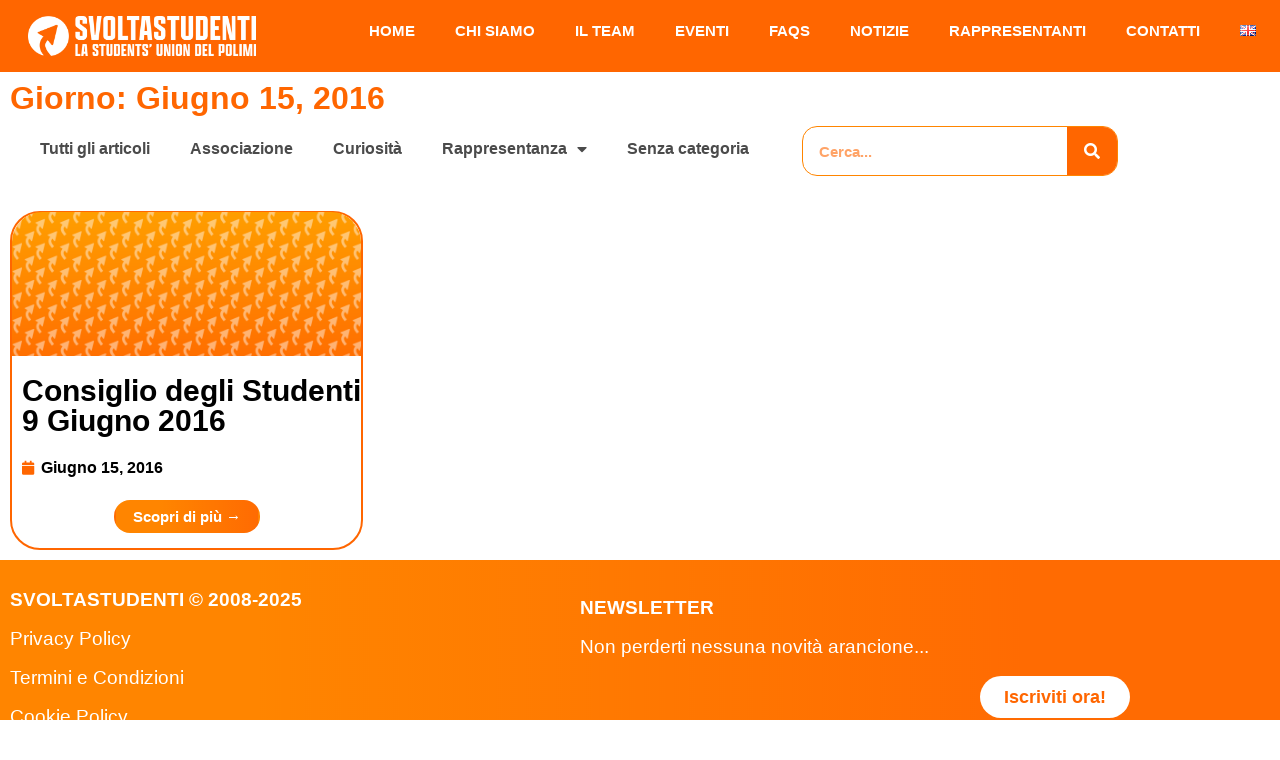

--- FILE ---
content_type: text/html; charset=UTF-8
request_url: https://www.svoltastudenti.it/2016/06/15/
body_size: 15951
content:
<!doctype html>
<html lang="it-IT">
<head>
	<meta charset="UTF-8">
	<meta name="viewport" content="width=device-width, initial-scale=1">
	<link rel="profile" href="https://gmpg.org/xfn/11">
	<meta name='robots' content='noindex, follow' />
	<style>img:is([sizes="auto" i], [sizes^="auto," i]) { contain-intrinsic-size: 3000px 1500px }</style>
	<link rel="alternate" href="https://www.svoltastudenti.it/en/2016/06/15/" hreflang="en" />
<link rel="alternate" href="https://www.svoltastudenti.it/2016/06/15/" hreflang="it" />

	<!-- This site is optimized with the Yoast SEO plugin v26.7 - https://yoast.com/wordpress/plugins/seo/ -->
	<title>Giugno 15, 2016 - Svoltastudenti - Politecnico di Milano</title>
	<meta property="og:locale" content="it_IT" />
	<meta property="og:locale:alternate" content="en_GB" />
	<meta property="og:type" content="website" />
	<meta property="og:title" content="Giugno 15, 2016 - Svoltastudenti - Politecnico di Milano" />
	<meta property="og:url" content="https://www.svoltastudenti.it/2016/06/15/" />
	<meta property="og:site_name" content="Svoltastudenti - Politecnico di Milano" />
	<meta name="twitter:card" content="summary_large_image" />
	<script type="application/ld+json" class="yoast-schema-graph">{"@context":"https://schema.org","@graph":[{"@type":"CollectionPage","@id":null,"url":"https://www.svoltastudenti.it/2016/06/15/","name":"Giugno 15, 2016 - Svoltastudenti - Politecnico di Milano","isPartOf":{"@id":"https://www.svoltastudenti.it/#website"},"breadcrumb":{"@id":"https://www.svoltastudenti.it/2016/06/15/#breadcrumb"},"inLanguage":"it-IT"},{"@type":"BreadcrumbList","@id":"https://www.svoltastudenti.it/2016/06/15/#breadcrumb","itemListElement":[{"@type":"ListItem","position":1,"name":"Home","item":"https://www.svoltastudenti.it/"},{"@type":"ListItem","position":2,"name":"Archivi per Giugno 15, 2016"}]},{"@type":"WebSite","@id":"https://www.svoltastudenti.it/#website","url":"https://www.svoltastudenti.it/","name":"Svoltastudenti - Politecnico di Milano","description":"La Students&#039; Union del Polimi","publisher":{"@id":"https://www.svoltastudenti.it/#organization"},"potentialAction":[{"@type":"SearchAction","target":{"@type":"EntryPoint","urlTemplate":"https://www.svoltastudenti.it/?s={search_term_string}"},"query-input":{"@type":"PropertyValueSpecification","valueRequired":true,"valueName":"search_term_string"}}],"inLanguage":"it-IT"},{"@type":"Organization","@id":"https://www.svoltastudenti.it/#organization","name":"Svoltastudenti - Politecnico di Milano","url":"https://www.svoltastudenti.it/","logo":{"@type":"ImageObject","inLanguage":"it-IT","@id":"https://www.svoltastudenti.it/#/schema/logo/image/","url":"https://www.svoltastudenti.it/wp-content/uploads/2022/03/logo-extended-white-blank.png","contentUrl":"https://www.svoltastudenti.it/wp-content/uploads/2022/03/logo-extended-white-blank.png","width":1700,"height":303,"caption":"Svoltastudenti - Politecnico di Milano"},"image":{"@id":"https://www.svoltastudenti.it/#/schema/logo/image/"}}]}</script>
	<!-- / Yoast SEO plugin. -->


<link href='https://fonts.gstatic.com' crossorigin rel='preconnect' />
<style id='wp-emoji-styles-inline-css'>

	img.wp-smiley, img.emoji {
		display: inline !important;
		border: none !important;
		box-shadow: none !important;
		height: 1em !important;
		width: 1em !important;
		margin: 0 0.07em !important;
		vertical-align: -0.1em !important;
		background: none !important;
		padding: 0 !important;
	}
</style>
<link rel='stylesheet' id='wp-block-library-css' href='https://www.svoltastudenti.it/wp-includes/css/dist/block-library/style.min.css?ver=8bbe6d39a19cce514e486c5c91b8d44c' media='all' />
<style id='co-authors-plus-coauthors-style-inline-css'>
.wp-block-co-authors-plus-coauthors.is-layout-flow [class*=wp-block-co-authors-plus]{display:inline}

</style>
<style id='co-authors-plus-avatar-style-inline-css'>
.wp-block-co-authors-plus-avatar :where(img){height:auto;max-width:100%;vertical-align:bottom}.wp-block-co-authors-plus-coauthors.is-layout-flow .wp-block-co-authors-plus-avatar :where(img){vertical-align:middle}.wp-block-co-authors-plus-avatar:is(.alignleft,.alignright){display:table}.wp-block-co-authors-plus-avatar.aligncenter{display:table;margin-inline:auto}

</style>
<style id='co-authors-plus-image-style-inline-css'>
.wp-block-co-authors-plus-image{margin-bottom:0}.wp-block-co-authors-plus-image :where(img){height:auto;max-width:100%;vertical-align:bottom}.wp-block-co-authors-plus-coauthors.is-layout-flow .wp-block-co-authors-plus-image :where(img){vertical-align:middle}.wp-block-co-authors-plus-image:is(.alignfull,.alignwide) :where(img){width:100%}.wp-block-co-authors-plus-image:is(.alignleft,.alignright){display:table}.wp-block-co-authors-plus-image.aligncenter{display:table;margin-inline:auto}

</style>
<style id='global-styles-inline-css'>
:root{--wp--preset--aspect-ratio--square: 1;--wp--preset--aspect-ratio--4-3: 4/3;--wp--preset--aspect-ratio--3-4: 3/4;--wp--preset--aspect-ratio--3-2: 3/2;--wp--preset--aspect-ratio--2-3: 2/3;--wp--preset--aspect-ratio--16-9: 16/9;--wp--preset--aspect-ratio--9-16: 9/16;--wp--preset--color--black: #000000;--wp--preset--color--cyan-bluish-gray: #abb8c3;--wp--preset--color--white: #ffffff;--wp--preset--color--pale-pink: #f78da7;--wp--preset--color--vivid-red: #cf2e2e;--wp--preset--color--luminous-vivid-orange: #ff6900;--wp--preset--color--luminous-vivid-amber: #fcb900;--wp--preset--color--light-green-cyan: #7bdcb5;--wp--preset--color--vivid-green-cyan: #00d084;--wp--preset--color--pale-cyan-blue: #8ed1fc;--wp--preset--color--vivid-cyan-blue: #0693e3;--wp--preset--color--vivid-purple: #9b51e0;--wp--preset--gradient--vivid-cyan-blue-to-vivid-purple: linear-gradient(135deg,rgba(6,147,227,1) 0%,rgb(155,81,224) 100%);--wp--preset--gradient--light-green-cyan-to-vivid-green-cyan: linear-gradient(135deg,rgb(122,220,180) 0%,rgb(0,208,130) 100%);--wp--preset--gradient--luminous-vivid-amber-to-luminous-vivid-orange: linear-gradient(135deg,rgba(252,185,0,1) 0%,rgba(255,105,0,1) 100%);--wp--preset--gradient--luminous-vivid-orange-to-vivid-red: linear-gradient(135deg,rgba(255,105,0,1) 0%,rgb(207,46,46) 100%);--wp--preset--gradient--very-light-gray-to-cyan-bluish-gray: linear-gradient(135deg,rgb(238,238,238) 0%,rgb(169,184,195) 100%);--wp--preset--gradient--cool-to-warm-spectrum: linear-gradient(135deg,rgb(74,234,220) 0%,rgb(151,120,209) 20%,rgb(207,42,186) 40%,rgb(238,44,130) 60%,rgb(251,105,98) 80%,rgb(254,248,76) 100%);--wp--preset--gradient--blush-light-purple: linear-gradient(135deg,rgb(255,206,236) 0%,rgb(152,150,240) 100%);--wp--preset--gradient--blush-bordeaux: linear-gradient(135deg,rgb(254,205,165) 0%,rgb(254,45,45) 50%,rgb(107,0,62) 100%);--wp--preset--gradient--luminous-dusk: linear-gradient(135deg,rgb(255,203,112) 0%,rgb(199,81,192) 50%,rgb(65,88,208) 100%);--wp--preset--gradient--pale-ocean: linear-gradient(135deg,rgb(255,245,203) 0%,rgb(182,227,212) 50%,rgb(51,167,181) 100%);--wp--preset--gradient--electric-grass: linear-gradient(135deg,rgb(202,248,128) 0%,rgb(113,206,126) 100%);--wp--preset--gradient--midnight: linear-gradient(135deg,rgb(2,3,129) 0%,rgb(40,116,252) 100%);--wp--preset--font-size--small: 13px;--wp--preset--font-size--medium: 20px;--wp--preset--font-size--large: 36px;--wp--preset--font-size--x-large: 42px;--wp--preset--spacing--20: 0.44rem;--wp--preset--spacing--30: 0.67rem;--wp--preset--spacing--40: 1rem;--wp--preset--spacing--50: 1.5rem;--wp--preset--spacing--60: 2.25rem;--wp--preset--spacing--70: 3.38rem;--wp--preset--spacing--80: 5.06rem;--wp--preset--shadow--natural: 6px 6px 9px rgba(0, 0, 0, 0.2);--wp--preset--shadow--deep: 12px 12px 50px rgba(0, 0, 0, 0.4);--wp--preset--shadow--sharp: 6px 6px 0px rgba(0, 0, 0, 0.2);--wp--preset--shadow--outlined: 6px 6px 0px -3px rgba(255, 255, 255, 1), 6px 6px rgba(0, 0, 0, 1);--wp--preset--shadow--crisp: 6px 6px 0px rgba(0, 0, 0, 1);}:root { --wp--style--global--content-size: 800px;--wp--style--global--wide-size: 1200px; }:where(body) { margin: 0; }.wp-site-blocks > .alignleft { float: left; margin-right: 2em; }.wp-site-blocks > .alignright { float: right; margin-left: 2em; }.wp-site-blocks > .aligncenter { justify-content: center; margin-left: auto; margin-right: auto; }:where(.wp-site-blocks) > * { margin-block-start: 24px; margin-block-end: 0; }:where(.wp-site-blocks) > :first-child { margin-block-start: 0; }:where(.wp-site-blocks) > :last-child { margin-block-end: 0; }:root { --wp--style--block-gap: 24px; }:root :where(.is-layout-flow) > :first-child{margin-block-start: 0;}:root :where(.is-layout-flow) > :last-child{margin-block-end: 0;}:root :where(.is-layout-flow) > *{margin-block-start: 24px;margin-block-end: 0;}:root :where(.is-layout-constrained) > :first-child{margin-block-start: 0;}:root :where(.is-layout-constrained) > :last-child{margin-block-end: 0;}:root :where(.is-layout-constrained) > *{margin-block-start: 24px;margin-block-end: 0;}:root :where(.is-layout-flex){gap: 24px;}:root :where(.is-layout-grid){gap: 24px;}.is-layout-flow > .alignleft{float: left;margin-inline-start: 0;margin-inline-end: 2em;}.is-layout-flow > .alignright{float: right;margin-inline-start: 2em;margin-inline-end: 0;}.is-layout-flow > .aligncenter{margin-left: auto !important;margin-right: auto !important;}.is-layout-constrained > .alignleft{float: left;margin-inline-start: 0;margin-inline-end: 2em;}.is-layout-constrained > .alignright{float: right;margin-inline-start: 2em;margin-inline-end: 0;}.is-layout-constrained > .aligncenter{margin-left: auto !important;margin-right: auto !important;}.is-layout-constrained > :where(:not(.alignleft):not(.alignright):not(.alignfull)){max-width: var(--wp--style--global--content-size);margin-left: auto !important;margin-right: auto !important;}.is-layout-constrained > .alignwide{max-width: var(--wp--style--global--wide-size);}body .is-layout-flex{display: flex;}.is-layout-flex{flex-wrap: wrap;align-items: center;}.is-layout-flex > :is(*, div){margin: 0;}body .is-layout-grid{display: grid;}.is-layout-grid > :is(*, div){margin: 0;}body{padding-top: 0px;padding-right: 0px;padding-bottom: 0px;padding-left: 0px;}a:where(:not(.wp-element-button)){text-decoration: underline;}:root :where(.wp-element-button, .wp-block-button__link){background-color: #32373c;border-width: 0;color: #fff;font-family: inherit;font-size: inherit;line-height: inherit;padding: calc(0.667em + 2px) calc(1.333em + 2px);text-decoration: none;}.has-black-color{color: var(--wp--preset--color--black) !important;}.has-cyan-bluish-gray-color{color: var(--wp--preset--color--cyan-bluish-gray) !important;}.has-white-color{color: var(--wp--preset--color--white) !important;}.has-pale-pink-color{color: var(--wp--preset--color--pale-pink) !important;}.has-vivid-red-color{color: var(--wp--preset--color--vivid-red) !important;}.has-luminous-vivid-orange-color{color: var(--wp--preset--color--luminous-vivid-orange) !important;}.has-luminous-vivid-amber-color{color: var(--wp--preset--color--luminous-vivid-amber) !important;}.has-light-green-cyan-color{color: var(--wp--preset--color--light-green-cyan) !important;}.has-vivid-green-cyan-color{color: var(--wp--preset--color--vivid-green-cyan) !important;}.has-pale-cyan-blue-color{color: var(--wp--preset--color--pale-cyan-blue) !important;}.has-vivid-cyan-blue-color{color: var(--wp--preset--color--vivid-cyan-blue) !important;}.has-vivid-purple-color{color: var(--wp--preset--color--vivid-purple) !important;}.has-black-background-color{background-color: var(--wp--preset--color--black) !important;}.has-cyan-bluish-gray-background-color{background-color: var(--wp--preset--color--cyan-bluish-gray) !important;}.has-white-background-color{background-color: var(--wp--preset--color--white) !important;}.has-pale-pink-background-color{background-color: var(--wp--preset--color--pale-pink) !important;}.has-vivid-red-background-color{background-color: var(--wp--preset--color--vivid-red) !important;}.has-luminous-vivid-orange-background-color{background-color: var(--wp--preset--color--luminous-vivid-orange) !important;}.has-luminous-vivid-amber-background-color{background-color: var(--wp--preset--color--luminous-vivid-amber) !important;}.has-light-green-cyan-background-color{background-color: var(--wp--preset--color--light-green-cyan) !important;}.has-vivid-green-cyan-background-color{background-color: var(--wp--preset--color--vivid-green-cyan) !important;}.has-pale-cyan-blue-background-color{background-color: var(--wp--preset--color--pale-cyan-blue) !important;}.has-vivid-cyan-blue-background-color{background-color: var(--wp--preset--color--vivid-cyan-blue) !important;}.has-vivid-purple-background-color{background-color: var(--wp--preset--color--vivid-purple) !important;}.has-black-border-color{border-color: var(--wp--preset--color--black) !important;}.has-cyan-bluish-gray-border-color{border-color: var(--wp--preset--color--cyan-bluish-gray) !important;}.has-white-border-color{border-color: var(--wp--preset--color--white) !important;}.has-pale-pink-border-color{border-color: var(--wp--preset--color--pale-pink) !important;}.has-vivid-red-border-color{border-color: var(--wp--preset--color--vivid-red) !important;}.has-luminous-vivid-orange-border-color{border-color: var(--wp--preset--color--luminous-vivid-orange) !important;}.has-luminous-vivid-amber-border-color{border-color: var(--wp--preset--color--luminous-vivid-amber) !important;}.has-light-green-cyan-border-color{border-color: var(--wp--preset--color--light-green-cyan) !important;}.has-vivid-green-cyan-border-color{border-color: var(--wp--preset--color--vivid-green-cyan) !important;}.has-pale-cyan-blue-border-color{border-color: var(--wp--preset--color--pale-cyan-blue) !important;}.has-vivid-cyan-blue-border-color{border-color: var(--wp--preset--color--vivid-cyan-blue) !important;}.has-vivid-purple-border-color{border-color: var(--wp--preset--color--vivid-purple) !important;}.has-vivid-cyan-blue-to-vivid-purple-gradient-background{background: var(--wp--preset--gradient--vivid-cyan-blue-to-vivid-purple) !important;}.has-light-green-cyan-to-vivid-green-cyan-gradient-background{background: var(--wp--preset--gradient--light-green-cyan-to-vivid-green-cyan) !important;}.has-luminous-vivid-amber-to-luminous-vivid-orange-gradient-background{background: var(--wp--preset--gradient--luminous-vivid-amber-to-luminous-vivid-orange) !important;}.has-luminous-vivid-orange-to-vivid-red-gradient-background{background: var(--wp--preset--gradient--luminous-vivid-orange-to-vivid-red) !important;}.has-very-light-gray-to-cyan-bluish-gray-gradient-background{background: var(--wp--preset--gradient--very-light-gray-to-cyan-bluish-gray) !important;}.has-cool-to-warm-spectrum-gradient-background{background: var(--wp--preset--gradient--cool-to-warm-spectrum) !important;}.has-blush-light-purple-gradient-background{background: var(--wp--preset--gradient--blush-light-purple) !important;}.has-blush-bordeaux-gradient-background{background: var(--wp--preset--gradient--blush-bordeaux) !important;}.has-luminous-dusk-gradient-background{background: var(--wp--preset--gradient--luminous-dusk) !important;}.has-pale-ocean-gradient-background{background: var(--wp--preset--gradient--pale-ocean) !important;}.has-electric-grass-gradient-background{background: var(--wp--preset--gradient--electric-grass) !important;}.has-midnight-gradient-background{background: var(--wp--preset--gradient--midnight) !important;}.has-small-font-size{font-size: var(--wp--preset--font-size--small) !important;}.has-medium-font-size{font-size: var(--wp--preset--font-size--medium) !important;}.has-large-font-size{font-size: var(--wp--preset--font-size--large) !important;}.has-x-large-font-size{font-size: var(--wp--preset--font-size--x-large) !important;}
:root :where(.wp-block-pullquote){font-size: 1.5em;line-height: 1.6;}
</style>
<link rel='stylesheet' id='hello-elementor-css' href='https://www.svoltastudenti.it/wp-content/themes/hello-elementor/assets/css/reset.css?ver=3.4.5' media='all' />
<link rel='stylesheet' id='hello-elementor-theme-style-css' href='https://www.svoltastudenti.it/wp-content/themes/hello-elementor/assets/css/theme.css?ver=3.4.5' media='all' />
<link rel='stylesheet' id='hello-elementor-header-footer-css' href='https://www.svoltastudenti.it/wp-content/themes/hello-elementor/assets/css/header-footer.css?ver=3.4.5' media='all' />
<link rel='stylesheet' id='elementor-frontend-css' href='https://www.svoltastudenti.it/wp-content/plugins/elementor/assets/css/frontend.min.css?ver=3.34.2' media='all' />
<link rel='stylesheet' id='widget-image-css' href='https://www.svoltastudenti.it/wp-content/plugins/elementor/assets/css/widget-image.min.css?ver=3.34.2' media='all' />
<link rel='stylesheet' id='widget-nav-menu-css' href='https://www.svoltastudenti.it/wp-content/plugins/elementor-pro/assets/css/widget-nav-menu.min.css?ver=3.27.4' media='all' />
<link rel='stylesheet' id='e-sticky-css' href='https://www.svoltastudenti.it/wp-content/plugins/elementor-pro/assets/css/modules/sticky.min.css?ver=3.27.4' media='all' />
<link rel='stylesheet' id='widget-heading-css' href='https://www.svoltastudenti.it/wp-content/plugins/elementor/assets/css/widget-heading.min.css?ver=3.34.2' media='all' />
<link rel='stylesheet' id='e-animation-shrink-css' href='https://www.svoltastudenti.it/wp-content/plugins/elementor/assets/lib/animations/styles/e-animation-shrink.min.css?ver=3.34.2' media='all' />
<link rel='stylesheet' id='widget-form-css' href='https://www.svoltastudenti.it/wp-content/plugins/elementor-pro/assets/css/widget-form.min.css?ver=3.27.4' media='all' />
<link rel='stylesheet' id='widget-search-form-css' href='https://www.svoltastudenti.it/wp-content/plugins/elementor-pro/assets/css/widget-search-form.min.css?ver=3.27.4' media='all' />
<link rel='stylesheet' id='elementor-icons-shared-0-css' href='https://www.svoltastudenti.it/wp-content/plugins/elementor/assets/lib/font-awesome/css/fontawesome.min.css?ver=5.15.3' media='all' />
<link rel='stylesheet' id='elementor-icons-fa-solid-css' href='https://www.svoltastudenti.it/wp-content/plugins/elementor/assets/lib/font-awesome/css/solid.min.css?ver=5.15.3' media='all' />
<link rel='stylesheet' id='widget-posts-css' href='https://www.svoltastudenti.it/wp-content/plugins/elementor-pro/assets/css/widget-posts.min.css?ver=3.27.4' media='all' />
<link rel='stylesheet' id='elementor-icons-css' href='https://www.svoltastudenti.it/wp-content/plugins/elementor/assets/lib/eicons/css/elementor-icons.min.css?ver=5.46.0' media='all' />
<link rel='stylesheet' id='elementor-post-5-css' href='https://www.svoltastudenti.it/wp-content/uploads/elementor/css/post-5.css?ver=1768970835' media='all' />
<link rel='stylesheet' id='dashicons-css' href='https://www.svoltastudenti.it/wp-includes/css/dashicons.min.css?ver=8bbe6d39a19cce514e486c5c91b8d44c' media='all' />
<link rel='stylesheet' id='elementor-post-36-css' href='https://www.svoltastudenti.it/wp-content/uploads/elementor/css/post-36.css?ver=1768970852' media='all' />
<link rel='stylesheet' id='elementor-post-222-css' href='https://www.svoltastudenti.it/wp-content/uploads/elementor/css/post-222.css?ver=1768970852' media='all' />
<link rel='stylesheet' id='elementor-post-6149-css' href='https://www.svoltastudenti.it/wp-content/uploads/elementor/css/post-6149.css?ver=1768971890' media='all' />
<link rel='stylesheet' id='hello-elementor-child-style-css' href='https://www.svoltastudenti.it/wp-content/themes/hello-theme-child-master/style.css?ver=1.0.0' media='all' />
<link rel='stylesheet' id='eael-general-css' href='https://www.svoltastudenti.it/wp-content/plugins/essential-addons-for-elementor-lite/assets/front-end/css/view/general.min.css?ver=6.5.7' media='all' />
<link rel='stylesheet' id='ecs-styles-css' href='https://www.svoltastudenti.it/wp-content/plugins/ele-custom-skin/assets/css/ecs-style.css?ver=3.1.9' media='all' />
<link rel='stylesheet' id='elementor-post-7617-css' href='https://www.svoltastudenti.it/wp-content/uploads/elementor/css/post-7617.css?ver=1731153882' media='all' />
<link rel='stylesheet' id='elementor-post-7652-css' href='https://www.svoltastudenti.it/wp-content/uploads/elementor/css/post-7652.css?ver=1665055505' media='all' />
<link rel='stylesheet' id='elementor-post-7659-css' href='https://www.svoltastudenti.it/wp-content/uploads/elementor/css/post-7659.css?ver=1731154245' media='all' />
<link rel='stylesheet' id='elementor-post-9413-css' href='https://www.svoltastudenti.it/wp-content/uploads/elementor/css/post-9413.css?ver=1671376095' media='all' />
<link rel='stylesheet' id='elementor-post-9592-css' href='https://www.svoltastudenti.it/wp-content/uploads/elementor/css/post-9592.css?ver=1728864451' media='all' />
<link rel='stylesheet' id='elementor-post-10916-css' href='https://www.svoltastudenti.it/wp-content/uploads/elementor/css/post-10916.css?ver=1675156974' media='all' />
<link rel='stylesheet' id='elementor-post-12868-css' href='https://www.svoltastudenti.it/wp-content/uploads/elementor/css/post-12868.css?ver=1695808284' media='all' />
<link rel='stylesheet' id='elementor-post-13211-css' href='https://www.svoltastudenti.it/wp-content/uploads/elementor/css/post-13211.css?ver=1712416819' media='all' />
<link rel='stylesheet' id='elementor-post-13240-css' href='https://www.svoltastudenti.it/wp-content/uploads/elementor/css/post-13240.css?ver=1696967334' media='all' />
<link rel='stylesheet' id='elementor-gf-local-lato-css' href="https://www.svoltastudenti.it/wp-content/uploads/elementor/google-fonts/css/lato.css?ver=1742271373" media='all' />
<script src="https://www.svoltastudenti.it/wp-includes/js/jquery/jquery.min.js?ver=3.7.1" id="jquery-core-js"></script>
<script src="https://www.svoltastudenti.it/wp-includes/js/jquery/jquery-migrate.min.js?ver=3.4.1" id="jquery-migrate-js"></script>
<script id="ecs_ajax_load-js-extra">
var ecs_ajax_params = {"ajaxurl":"https:\/\/www.svoltastudenti.it\/wp-admin\/admin-ajax.php","posts":"{\"year\":2016,\"monthnum\":6,\"day\":15,\"lang\":\"it\",\"error\":\"\",\"m\":\"\",\"p\":0,\"post_parent\":\"\",\"subpost\":\"\",\"subpost_id\":\"\",\"attachment\":\"\",\"attachment_id\":0,\"name\":\"\",\"pagename\":\"\",\"page_id\":0,\"second\":\"\",\"minute\":\"\",\"hour\":\"\",\"w\":0,\"category_name\":\"\",\"tag\":\"\",\"cat\":\"\",\"tag_id\":\"\",\"author\":\"\",\"author_name\":\"\",\"feed\":\"\",\"tb\":\"\",\"paged\":0,\"meta_key\":\"\",\"meta_value\":\"\",\"preview\":\"\",\"s\":\"\",\"sentence\":\"\",\"title\":\"\",\"fields\":\"all\",\"menu_order\":\"\",\"embed\":\"\",\"category__in\":[],\"category__not_in\":[],\"category__and\":[],\"post__in\":[],\"post__not_in\":[],\"post_name__in\":[],\"tag__in\":[],\"tag__not_in\":[],\"tag__and\":[],\"tag_slug__in\":[],\"tag_slug__and\":[],\"post_parent__in\":[],\"post_parent__not_in\":[],\"author__in\":[],\"author__not_in\":[],\"search_columns\":[],\"post_type\":\"post\",\"ignore_sticky_posts\":false,\"suppress_filters\":false,\"cache_results\":true,\"update_post_term_cache\":true,\"update_menu_item_cache\":false,\"lazy_load_term_meta\":true,\"update_post_meta_cache\":true,\"posts_per_page\":10,\"nopaging\":false,\"comments_per_page\":\"50\",\"no_found_rows\":false,\"taxonomy\":\"language\",\"term\":\"it\",\"order\":\"DESC\"}"};
</script>
<script src="https://www.svoltastudenti.it/wp-content/plugins/ele-custom-skin/assets/js/ecs_ajax_pagination.js?ver=3.1.9" id="ecs_ajax_load-js"></script>
<script src="https://www.svoltastudenti.it/wp-content/plugins/ele-custom-skin/assets/js/ecs.js?ver=3.1.9" id="ecs-script-js"></script>
<link rel="https://api.w.org/" href="https://www.svoltastudenti.it/wp-json/" /><link rel="EditURI" type="application/rsd+xml" title="RSD" href="https://www.svoltastudenti.it/xmlrpc.php?rsd" />

<meta name="generator" content="Elementor 3.34.2; features: additional_custom_breakpoints; settings: css_print_method-external, google_font-enabled, font_display-auto">
<style>
#wp-admin-bar-comments .ab-icon::before {
  margin-top:-20px;
	content: "🔗" !important; /* Unicode dell'emoji dell'ingranaggio */
  font-size: 25px !important; /* Dimensione dell'emoji, puoi regolarla a tuo piacimento */
  display: inline-block !important;
}

#wp-admin-bar-wp-logo .ab-icon::before {
    margin-top:-20px;
		content: "⚙️"!important; /* Unicode dell'emoji dell'ingranaggio */
    font-size: 25px !important; /* Dimensione dell'emoji, puoi regolarla a tuo piacimento */
    display: inline-block !important;
}

span.ab-label.awaiting-mod.pending-count.count-0 {
  display: none!important;
}
</style>
<script>
document.addEventListener('DOMContentLoaded', function () {
  function addTargetBlank(elementId) {
    var element = document.querySelector(elementId);
    if (element) {
      var links = element.querySelectorAll('a');
      links.forEach(function (link) {
        link.setAttribute('target', '_blank');
      });
    }
  }

  addTargetBlank('#wp-admin-bar-wp-logo-default');
  addTargetBlank('#wp-admin-bar-comments-default');
	
	
	var linkElement = document.querySelector('#wp-admin-bar-languages a.ab-item');
	linkElement.textContent = '🇮🇹🇬🇧 Mostra solo...';
	
	var menutoggleElement = document.querySelector('#wp-admin-bar-menu-toggle');
	menutoggleElement.style.display = 'none';
});</script>
<!-- Start cookieyes banner --> <script id="cookieyes" type="text/javascript" src="https://cdn-cookieyes.com/client_data/18c687f0fb145fcba94acc1f/script.js"></script> <!-- End cookieyes banner -->
			<style>
				.e-con.e-parent:nth-of-type(n+4):not(.e-lazyloaded):not(.e-no-lazyload),
				.e-con.e-parent:nth-of-type(n+4):not(.e-lazyloaded):not(.e-no-lazyload) * {
					background-image: none !important;
				}
				@media screen and (max-height: 1024px) {
					.e-con.e-parent:nth-of-type(n+3):not(.e-lazyloaded):not(.e-no-lazyload),
					.e-con.e-parent:nth-of-type(n+3):not(.e-lazyloaded):not(.e-no-lazyload) * {
						background-image: none !important;
					}
				}
				@media screen and (max-height: 640px) {
					.e-con.e-parent:nth-of-type(n+2):not(.e-lazyloaded):not(.e-no-lazyload),
					.e-con.e-parent:nth-of-type(n+2):not(.e-lazyloaded):not(.e-no-lazyload) * {
						background-image: none !important;
					}
				}
			</style>
			<link rel="icon" href="https://www.svoltastudenti.it/wp-content/uploads/2022/05/cropped-logo-32x32.png" sizes="32x32" />
<link rel="icon" href="https://www.svoltastudenti.it/wp-content/uploads/2022/05/cropped-logo-192x192.png" sizes="192x192" />
<link rel="apple-touch-icon" href="https://www.svoltastudenti.it/wp-content/uploads/2022/05/cropped-logo-180x180.png" />
<meta name="msapplication-TileImage" content="https://www.svoltastudenti.it/wp-content/uploads/2022/05/cropped-logo-270x270.png" />
</head>
<body class="archive date wp-custom-logo wp-embed-responsive wp-theme-hello-elementor wp-child-theme-hello-theme-child-master hello-elementor-default elementor-page-6149 elementor-default elementor-template-full-width elementor-kit-5">


<a class="skip-link screen-reader-text" href="#content">Vai al contenuto</a>

		<div data-elementor-type="header" data-elementor-id="36" class="elementor elementor-36 elementor-location-header" data-elementor-post-type="elementor_library">
					<section class="elementor-section elementor-top-section elementor-element elementor-element-3d4933c elementor-section-full_width elementor-section-height-min-height elementor-section-height-default elementor-section-items-middle" data-id="3d4933c" data-element_type="section" data-settings="{&quot;background_background&quot;:&quot;classic&quot;,&quot;sticky&quot;:&quot;top&quot;,&quot;enabled_visibility&quot;:&quot;yes&quot;,&quot;dce_visibility_selected&quot;:&quot;yes&quot;,&quot;sticky_on&quot;:[&quot;desktop&quot;,&quot;tablet&quot;,&quot;mobile&quot;],&quot;sticky_offset&quot;:0,&quot;sticky_effects_offset&quot;:0,&quot;sticky_anchor_link_offset&quot;:0}">
						<div class="elementor-container elementor-column-gap-no">
					<div class="elementor-column elementor-col-33 elementor-top-column elementor-element elementor-element-970ed90" data-id="970ed90" data-element_type="column">
			<div class="elementor-widget-wrap elementor-element-populated">
						<div class="elementor-element elementor-element-71eff3b elementor-widget elementor-widget-theme-site-logo elementor-widget-image" data-id="71eff3b" data-element_type="widget" data-widget_type="theme-site-logo.default">
				<div class="elementor-widget-container">
											<a href="https://www.svoltastudenti.it/">
			<img fetchpriority="high" width="1700" height="303" src="https://www.svoltastudenti.it/wp-content/uploads/2022/03/logo-extended-white-blank.png" class="attachment-full size-full wp-image-45" alt="" srcset="https://www.svoltastudenti.it/wp-content/uploads/2022/03/logo-extended-white-blank.png 1700w, https://www.svoltastudenti.it/wp-content/uploads/2022/03/logo-extended-white-blank-300x53.png 300w, https://www.svoltastudenti.it/wp-content/uploads/2022/03/logo-extended-white-blank-1024x183.png 1024w, https://www.svoltastudenti.it/wp-content/uploads/2022/03/logo-extended-white-blank-768x137.png 768w, https://www.svoltastudenti.it/wp-content/uploads/2022/03/logo-extended-white-blank-1536x274.png 1536w" sizes="(max-width: 1700px) 100vw, 1700px" />				</a>
											</div>
				</div>
					</div>
		</div>
				<div class="elementor-column elementor-col-66 elementor-top-column elementor-element elementor-element-ced6dac" data-id="ced6dac" data-element_type="column">
			<div class="elementor-widget-wrap elementor-element-populated">
						<div class="elementor-element elementor-element-00b5e40 elementor-nav-menu__align-end elementor-nav-menu--dropdown-mobile elementor-nav-menu--stretch elementor-nav-menu__text-align-aside elementor-nav-menu--toggle elementor-nav-menu--burger elementor-widget elementor-widget-nav-menu" data-id="00b5e40" data-element_type="widget" data-settings="{&quot;submenu_icon&quot;:{&quot;value&quot;:&quot;&lt;i class=\&quot;fas fa-chevron-down\&quot;&gt;&lt;\/i&gt;&quot;,&quot;library&quot;:&quot;fa-solid&quot;},&quot;full_width&quot;:&quot;stretch&quot;,&quot;layout&quot;:&quot;horizontal&quot;,&quot;toggle&quot;:&quot;burger&quot;}" data-widget_type="nav-menu.default">
				<div class="elementor-widget-container">
								<nav aria-label="Menu" class="elementor-nav-menu--main elementor-nav-menu__container elementor-nav-menu--layout-horizontal e--pointer-underline e--animation-fade">
				<ul id="menu-1-00b5e40" class="elementor-nav-menu"><li class="menu-item menu-item-type-post_type menu-item-object-page menu-item-home menu-item-52"><a href="https://www.svoltastudenti.it/" class="elementor-item">Home</a></li>
<li class="menu-item menu-item-type-post_type menu-item-object-page menu-item-9781"><a href="https://www.svoltastudenti.it/chi-siamo/" class="elementor-item">Chi siamo</a></li>
<li class="menu-item menu-item-type-post_type menu-item-object-page menu-item-13908"><a href="https://www.svoltastudenti.it/le-persone/" class="elementor-item">Il team</a></li>
<li class="menu-item menu-item-type-custom menu-item-object-custom menu-item-188"><a href="/eventi/" class="elementor-item">Eventi</a></li>
<li class="menu-item menu-item-type-custom menu-item-object-custom menu-item-12902"><a href="/faq-politecnico-di-milano/" class="elementor-item">FAQs</a></li>
<li class="menu-item menu-item-type-custom menu-item-object-custom menu-item-189"><a href="/notizie/" class="elementor-item">Notizie</a></li>
<li class="menu-item menu-item-type-post_type menu-item-object-page menu-item-14963"><a href="https://www.svoltastudenti.it/rappresentanti-degli-studenti/" class="elementor-item">Rappresentanti</a></li>
<li class="menu-item menu-item-type-post_type menu-item-object-page menu-item-181"><a href="https://www.svoltastudenti.it/contatti/" class="elementor-item">Contatti</a></li>
<li class="lang-item lang-item-2 lang-item-en lang-item-first menu-item menu-item-type-custom menu-item-object-custom menu-item-12903-en"><a href="https://www.svoltastudenti.it/en/2016/06/15/" hreflang="en-GB" lang="en-GB" class="elementor-item"><img src="[data-uri]" alt="English" width="16" height="11" style="width: 16px; height: 11px;" /></a></li>
</ul>			</nav>
					<div class="elementor-menu-toggle" role="button" tabindex="0" aria-label="Menu di commutazione" aria-expanded="false">
			<i aria-hidden="true" role="presentation" class="elementor-menu-toggle__icon--open eicon-menu-bar"></i><i aria-hidden="true" role="presentation" class="elementor-menu-toggle__icon--close eicon-close"></i>		</div>
					<nav class="elementor-nav-menu--dropdown elementor-nav-menu__container" aria-hidden="true">
				<ul id="menu-2-00b5e40" class="elementor-nav-menu"><li class="menu-item menu-item-type-post_type menu-item-object-page menu-item-home menu-item-52"><a href="https://www.svoltastudenti.it/" class="elementor-item" tabindex="-1">Home</a></li>
<li class="menu-item menu-item-type-post_type menu-item-object-page menu-item-9781"><a href="https://www.svoltastudenti.it/chi-siamo/" class="elementor-item" tabindex="-1">Chi siamo</a></li>
<li class="menu-item menu-item-type-post_type menu-item-object-page menu-item-13908"><a href="https://www.svoltastudenti.it/le-persone/" class="elementor-item" tabindex="-1">Il team</a></li>
<li class="menu-item menu-item-type-custom menu-item-object-custom menu-item-188"><a href="/eventi/" class="elementor-item" tabindex="-1">Eventi</a></li>
<li class="menu-item menu-item-type-custom menu-item-object-custom menu-item-12902"><a href="/faq-politecnico-di-milano/" class="elementor-item" tabindex="-1">FAQs</a></li>
<li class="menu-item menu-item-type-custom menu-item-object-custom menu-item-189"><a href="/notizie/" class="elementor-item" tabindex="-1">Notizie</a></li>
<li class="menu-item menu-item-type-post_type menu-item-object-page menu-item-14963"><a href="https://www.svoltastudenti.it/rappresentanti-degli-studenti/" class="elementor-item" tabindex="-1">Rappresentanti</a></li>
<li class="menu-item menu-item-type-post_type menu-item-object-page menu-item-181"><a href="https://www.svoltastudenti.it/contatti/" class="elementor-item" tabindex="-1">Contatti</a></li>
<li class="lang-item lang-item-2 lang-item-en lang-item-first menu-item menu-item-type-custom menu-item-object-custom menu-item-12903-en"><a href="https://www.svoltastudenti.it/en/2016/06/15/" hreflang="en-GB" lang="en-GB" class="elementor-item" tabindex="-1"><img src="[data-uri]" alt="English" width="16" height="11" style="width: 16px; height: 11px;" /></a></li>
</ul>			</nav>
						</div>
				</div>
					</div>
		</div>
					</div>
		</section>
				</div>
				<div data-elementor-type="archive" data-elementor-id="6149" class="elementor elementor-6149 elementor-location-archive" data-elementor-post-type="elementor_library">
					<section class="elementor-section elementor-top-section elementor-element elementor-element-1e06d4a elementor-section-boxed elementor-section-height-default elementor-section-height-default" data-id="1e06d4a" data-element_type="section">
						<div class="elementor-container elementor-column-gap-default">
					<div class="elementor-column elementor-col-100 elementor-top-column elementor-element elementor-element-6f41e3f" data-id="6f41e3f" data-element_type="column">
			<div class="elementor-widget-wrap elementor-element-populated">
						<div class="elementor-element elementor-element-07d101e elementor-widget elementor-widget-heading" data-id="07d101e" data-element_type="widget" data-widget_type="heading.default">
				<div class="elementor-widget-container">
					<h2 class="elementor-heading-title elementor-size-default">Giorno: Giugno 15, 2016</h2>				</div>
				</div>
				<section class="elementor-section elementor-inner-section elementor-element elementor-element-8d2d242 elementor-section-boxed elementor-section-height-default elementor-section-height-default" data-id="8d2d242" data-element_type="section">
						<div class="elementor-container elementor-column-gap-default">
					<div class="elementor-column elementor-col-50 elementor-inner-column elementor-element elementor-element-60f733d" data-id="60f733d" data-element_type="column">
			<div class="elementor-widget-wrap elementor-element-populated">
						<div class="elementor-element elementor-element-71f5f85 elementor-nav-menu--dropdown-none elementor-widget elementor-widget-nav-menu" data-id="71f5f85" data-element_type="widget" data-settings="{&quot;layout&quot;:&quot;horizontal&quot;,&quot;submenu_icon&quot;:{&quot;value&quot;:&quot;&lt;i class=\&quot;fas fa-caret-down\&quot;&gt;&lt;\/i&gt;&quot;,&quot;library&quot;:&quot;fa-solid&quot;}}" data-widget_type="nav-menu.default">
				<div class="elementor-widget-container">
								<nav aria-label="Menu" class="elementor-nav-menu--main elementor-nav-menu__container elementor-nav-menu--layout-horizontal e--pointer-underline e--animation-fade">
				<ul id="menu-1-71f5f85" class="elementor-nav-menu"><li class="menu-item menu-item-type-post_type menu-item-object-page current_page_parent menu-item-12708"><a href="https://www.svoltastudenti.it/notizie/" class="elementor-item">Tutti gli articoli</a></li>
<li class="menu-item menu-item-type-taxonomy menu-item-object-category menu-item-12687"><a href="https://www.svoltastudenti.it/categoria/associazione/" class="elementor-item">Associazione</a></li>
<li class="menu-item menu-item-type-taxonomy menu-item-object-category menu-item-12688"><a href="https://www.svoltastudenti.it/categoria/curiosita/" class="elementor-item">Curiosità</a></li>
<li class="menu-item menu-item-type-taxonomy menu-item-object-category menu-item-has-children menu-item-12690"><a href="https://www.svoltastudenti.it/categoria/rappresentanza/" class="elementor-item">Rappresentanza</a>
<ul class="sub-menu elementor-nav-menu--dropdown">
	<li class="menu-item menu-item-type-taxonomy menu-item-object-category menu-item-12696"><a href="https://www.svoltastudenti.it/categoria/rappresentanza/senato-accademico/" class="elementor-sub-item">Senato Accademico</a></li>
	<li class="menu-item menu-item-type-taxonomy menu-item-object-category menu-item-12693"><a href="https://www.svoltastudenti.it/categoria/rappresentanza/cda/" class="elementor-sub-item">Consiglio di Amministrazione</a></li>
	<li class="menu-item menu-item-type-taxonomy menu-item-object-category menu-item-12695"><a href="https://www.svoltastudenti.it/categoria/rappresentanza/scuola-design/" class="elementor-sub-item">Scuola DESIGN</a></li>
	<li class="menu-item menu-item-type-taxonomy menu-item-object-category menu-item-12691"><a href="https://www.svoltastudenti.it/categoria/rappresentanza/auic/" class="elementor-sub-item">Architettura Urbanistica Ingegneria delle Costruzioni</a></li>
	<li class="menu-item menu-item-type-taxonomy menu-item-object-category menu-item-12694"><a href="https://www.svoltastudenti.it/categoria/rappresentanza/cnsu/" class="elementor-sub-item">Consiglio Nazionale degli Studenti Universitari</a></li>
	<li class="menu-item menu-item-type-taxonomy menu-item-object-category menu-item-12692"><a href="https://www.svoltastudenti.it/categoria/rappresentanza/cug/" class="elementor-sub-item">Comitato Unico di Garanzia</a></li>
</ul>
</li>
<li class="menu-item menu-item-type-taxonomy menu-item-object-category menu-item-12704"><a href="https://www.svoltastudenti.it/categoria/senza-categoria/" class="elementor-item">Senza categoria</a></li>
</ul>			</nav>
						<nav class="elementor-nav-menu--dropdown elementor-nav-menu__container" aria-hidden="true">
				<ul id="menu-2-71f5f85" class="elementor-nav-menu"><li class="menu-item menu-item-type-post_type menu-item-object-page current_page_parent menu-item-12708"><a href="https://www.svoltastudenti.it/notizie/" class="elementor-item" tabindex="-1">Tutti gli articoli</a></li>
<li class="menu-item menu-item-type-taxonomy menu-item-object-category menu-item-12687"><a href="https://www.svoltastudenti.it/categoria/associazione/" class="elementor-item" tabindex="-1">Associazione</a></li>
<li class="menu-item menu-item-type-taxonomy menu-item-object-category menu-item-12688"><a href="https://www.svoltastudenti.it/categoria/curiosita/" class="elementor-item" tabindex="-1">Curiosità</a></li>
<li class="menu-item menu-item-type-taxonomy menu-item-object-category menu-item-has-children menu-item-12690"><a href="https://www.svoltastudenti.it/categoria/rappresentanza/" class="elementor-item" tabindex="-1">Rappresentanza</a>
<ul class="sub-menu elementor-nav-menu--dropdown">
	<li class="menu-item menu-item-type-taxonomy menu-item-object-category menu-item-12696"><a href="https://www.svoltastudenti.it/categoria/rappresentanza/senato-accademico/" class="elementor-sub-item" tabindex="-1">Senato Accademico</a></li>
	<li class="menu-item menu-item-type-taxonomy menu-item-object-category menu-item-12693"><a href="https://www.svoltastudenti.it/categoria/rappresentanza/cda/" class="elementor-sub-item" tabindex="-1">Consiglio di Amministrazione</a></li>
	<li class="menu-item menu-item-type-taxonomy menu-item-object-category menu-item-12695"><a href="https://www.svoltastudenti.it/categoria/rappresentanza/scuola-design/" class="elementor-sub-item" tabindex="-1">Scuola DESIGN</a></li>
	<li class="menu-item menu-item-type-taxonomy menu-item-object-category menu-item-12691"><a href="https://www.svoltastudenti.it/categoria/rappresentanza/auic/" class="elementor-sub-item" tabindex="-1">Architettura Urbanistica Ingegneria delle Costruzioni</a></li>
	<li class="menu-item menu-item-type-taxonomy menu-item-object-category menu-item-12694"><a href="https://www.svoltastudenti.it/categoria/rappresentanza/cnsu/" class="elementor-sub-item" tabindex="-1">Consiglio Nazionale degli Studenti Universitari</a></li>
	<li class="menu-item menu-item-type-taxonomy menu-item-object-category menu-item-12692"><a href="https://www.svoltastudenti.it/categoria/rappresentanza/cug/" class="elementor-sub-item" tabindex="-1">Comitato Unico di Garanzia</a></li>
</ul>
</li>
<li class="menu-item menu-item-type-taxonomy menu-item-object-category menu-item-12704"><a href="https://www.svoltastudenti.it/categoria/senza-categoria/" class="elementor-item" tabindex="-1">Senza categoria</a></li>
</ul>			</nav>
						</div>
				</div>
					</div>
		</div>
				<div class="elementor-column elementor-col-50 elementor-inner-column elementor-element elementor-element-5b648c5" data-id="5b648c5" data-element_type="column">
			<div class="elementor-widget-wrap elementor-element-populated">
						<div class="elementor-element elementor-element-7d669c6 elementor-search-form--skin-classic elementor-search-form--button-type-icon elementor-search-form--icon-search elementor-widget elementor-widget-search-form" data-id="7d669c6" data-element_type="widget" data-settings="{&quot;skin&quot;:&quot;classic&quot;}" data-widget_type="search-form.default">
				<div class="elementor-widget-container">
							<search role="search">
			<form class="elementor-search-form" action="https://www.svoltastudenti.it/" method="get">
												<div class="elementor-search-form__container">
					<label class="elementor-screen-only" for="elementor-search-form-7d669c6">Cerca</label>

					
					<input id="elementor-search-form-7d669c6" placeholder="Cerca..." class="elementor-search-form__input" type="search" name="s" value="">
					
											<button class="elementor-search-form__submit" type="submit" aria-label="Cerca">
															<i aria-hidden="true" class="fas fa-search"></i>													</button>
					
									</div>
			</form>
		</search>
						</div>
				</div>
					</div>
		</div>
					</div>
		</section>
				<div class="elementor-element elementor-element-8df2273 elementor-posts--thumbnail-top elementor-grid-3 elementor-grid-tablet-2 elementor-grid-mobile-1 elementor-widget elementor-widget-posts" data-id="8df2273" data-element_type="widget" data-settings="{&quot;custom_columns&quot;:&quot;3&quot;,&quot;custom_columns_tablet&quot;:&quot;2&quot;,&quot;custom_columns_mobile&quot;:&quot;1&quot;,&quot;custom_row_gap&quot;:{&quot;unit&quot;:&quot;px&quot;,&quot;size&quot;:35,&quot;sizes&quot;:[]},&quot;custom_row_gap_tablet&quot;:{&quot;unit&quot;:&quot;px&quot;,&quot;size&quot;:&quot;&quot;,&quot;sizes&quot;:[]},&quot;custom_row_gap_mobile&quot;:{&quot;unit&quot;:&quot;px&quot;,&quot;size&quot;:&quot;&quot;,&quot;sizes&quot;:[]}}" data-widget_type="posts.custom">
				<div class="elementor-widget-container">
					      <div class="ecs-posts elementor-posts-container elementor-posts   elementor-grid elementor-posts--skin-custom" data-settings="{&quot;current_page&quot;:1,&quot;max_num_pages&quot;:1,&quot;load_method&quot;:&quot;lazyload&quot;,&quot;widget_id&quot;:&quot;8df2273&quot;,&quot;post_id&quot;:621,&quot;theme_id&quot;:6149,&quot;change_url&quot;:&quot;&quot;,&quot;reinit_js&quot;:false}">
      		<article id="post-621" class="elementor-post elementor-grid-item ecs-post-loop post-621 post type-post status-publish format-standard hentry category-associazione">
				<div data-elementor-type="loop" data-elementor-id="7652" class="elementor elementor-7652 elementor-location-archive post-621 post type-post status-publish format-standard hentry category-associazione" data-elementor-post-type="elementor_library">
					<section class="elementor-section elementor-top-section elementor-element elementor-element-87d6a85 elementor-section-items-stretch elementor-section-height-min-height elementor-section-boxed elementor-section-height-default" data-id="87d6a85" data-element_type="section">
						<div class="elementor-container elementor-column-gap-default">
					<div class="elementor-column elementor-col-100 elementor-top-column elementor-element elementor-element-8ab25e0" data-id="8ab25e0" data-element_type="column">
			<div class="elementor-widget-wrap elementor-element-populated">
						<div class="elementor-element elementor-element-90a4833 elementor-widget elementor-widget-theme-post-featured-image elementor-widget-image" data-id="90a4833" data-element_type="widget" data-widget_type="theme-post-featured-image.default">
				<div class="elementor-widget-container">
															<img width="2048" height="1152" src="https://www.svoltastudenti.it/wp-content/uploads/2022/03/sfondo.png" class="attachment-full size-full wp-image-5743" alt="Placeholder" srcset="https://www.svoltastudenti.it/wp-content/uploads/2022/03/sfondo.png 2048w, https://www.svoltastudenti.it/wp-content/uploads/2022/03/sfondo-300x169.png 300w, https://www.svoltastudenti.it/wp-content/uploads/2022/03/sfondo-1024x576.png 1024w, https://www.svoltastudenti.it/wp-content/uploads/2022/03/sfondo-768x432.png 768w, https://www.svoltastudenti.it/wp-content/uploads/2022/03/sfondo-1536x864.png 1536w" sizes="(max-width: 2048px) 100vw, 2048px" />															</div>
				</div>
				<div class="elementor-element elementor-element-3d15a84 elementor-widget elementor-widget-theme-post-title elementor-page-title elementor-widget-heading" data-id="3d15a84" data-element_type="widget" data-widget_type="theme-post-title.default">
				<div class="elementor-widget-container">
					<p class="elementor-heading-title elementor-size-default"><a href="https://www.svoltastudenti.it/consiglio-degli-studenti-9-giugno-2016/" target="_parent">Consiglio degli Studenti 9 Giugno 2016</a></p>				</div>
				</div>
				<div class="elementor-element elementor-element-65366b9 elementor-widget elementor-widget-post-info" data-id="65366b9" data-element_type="widget" data-widget_type="post-info.default">
				<div class="elementor-widget-container">
							<ul class="elementor-inline-items elementor-icon-list-items elementor-post-info">
								<li class="elementor-icon-list-item elementor-repeater-item-9d7cc25 elementor-inline-item" itemprop="datePublished">
										<span class="elementor-icon-list-icon">
								<i aria-hidden="true" class="fas fa-calendar"></i>							</span>
									<span class="elementor-icon-list-text elementor-post-info__item elementor-post-info__item--type-date">
										<time>Giugno 15, 2016</time>					</span>
								</li>
				</ul>
						</div>
				</div>
				<div data-dce-background-color="#FF8500" class="elementor-element elementor-element-0d75f80 elementor-align-center elementor-widget elementor-widget-button" data-id="0d75f80" data-element_type="widget" data-widget_type="button.default">
				<div class="elementor-widget-container">
									<div class="elementor-button-wrapper">
					<a class="elementor-button elementor-button-link elementor-size-xs elementor-animation-shrink" href="https://www.svoltastudenti.it/consiglio-degli-studenti-9-giugno-2016/" target="_parent">
						<span class="elementor-button-content-wrapper">
									<span class="elementor-button-text">Scopri di più →</span>
					</span>
					</a>
				</div>
								</div>
				</div>
					</div>
		</div>
					</div>
		</section>
				</div>
				</article>
				</div>
						</div>
				</div>
					</div>
		</div>
					</div>
		</section>
				</div>
				<div data-elementor-type="footer" data-elementor-id="222" class="elementor elementor-222 elementor-location-footer" data-elementor-post-type="elementor_library">
					<section class="elementor-section elementor-top-section elementor-element elementor-element-092fb1a elementor-section-height-min-height elementor-section-boxed elementor-section-height-default elementor-section-items-middle" data-id="092fb1a" data-element_type="section" data-settings="{&quot;background_background&quot;:&quot;gradient&quot;,&quot;enabled_visibility&quot;:&quot;yes&quot;,&quot;dce_visibility_selected&quot;:&quot;yes&quot;}">
						<div class="elementor-container elementor-column-gap-default">
					<div class="elementor-column elementor-col-50 elementor-top-column elementor-element elementor-element-1b9ea2c" data-id="1b9ea2c" data-element_type="column">
			<div class="elementor-widget-wrap elementor-element-populated">
						<div class="elementor-element elementor-element-105f9ff elementor-widget elementor-widget-heading" data-id="105f9ff" data-element_type="widget" data-widget_type="heading.default">
				<div class="elementor-widget-container">
					<h3 class="elementor-heading-title elementor-size-medium">SVOLTASTUDENTI © 2008-2025</h3>				</div>
				</div>
				<div class="elementor-element elementor-element-87c12f4 elementor-widget elementor-widget-heading" data-id="87c12f4" data-element_type="widget" data-widget_type="heading.default">
				<div class="elementor-widget-container">
					<h3 class="elementor-heading-title elementor-size-medium"><a href="https://www.svoltastudenti.it/privacy/">Privacy Policy</a></h3>				</div>
				</div>
				<div class="elementor-element elementor-element-68c826e elementor-widget elementor-widget-heading" data-id="68c826e" data-element_type="widget" data-widget_type="heading.default">
				<div class="elementor-widget-container">
					<h3 class="elementor-heading-title elementor-size-medium"><a href="https://www.svoltastudenti.it/privacy/termini-e-condizioni/">Termini e Condizioni</a></h3>				</div>
				</div>
				<div class="elementor-element elementor-element-8fc40c2 cky-banner-element elementor-widget elementor-widget-heading" data-id="8fc40c2" data-element_type="widget" data-widget_type="heading.default">
				<div class="elementor-widget-container">
					<h3 class="elementor-heading-title elementor-size-medium"><a href="#">Cookie Policy</a></h3>				</div>
				</div>
				<div class="elementor-element elementor-element-8ee4a18 elementor-widget elementor-widget-html" data-id="8ee4a18" data-element_type="widget" data-widget_type="html.default">
				<div class="elementor-widget-container">
					<!-- Sendinblue Conversations {literal} -->
<script>
    (function(d, w, c) {
        w.SibConversationsID = '6168831605384118744ed24c';
        w[c] = w[c] || function() {
            (w[c].q = w[c].q || []).push(arguments);
        };
        var s = d.createElement('script');
        s.async = true;
        s.src = 'https://conversations-widget.sendinblue.com/sib-conversations.js';
        if (d.head) d.head.appendChild(s);
    })(document, window, 'SibConversations');
    window.SibConversationsSetup = {
    language: 'it',
    colors:{
        buttonText: '#ff6600',
        buttonBg: '#ffffff',
        }
    };
</script>
<!-- /Sendinblue Conversations {/literal} -->				</div>
				</div>
					</div>
		</div>
				<div class="elementor-column elementor-col-50 elementor-top-column elementor-element elementor-element-fb6ae5d" data-id="fb6ae5d" data-element_type="column">
			<div class="elementor-widget-wrap elementor-element-populated">
						<div class="elementor-element elementor-element-57eb805 elementor-widget elementor-widget-heading" data-id="57eb805" data-element_type="widget" data-widget_type="heading.default">
				<div class="elementor-widget-container">
					<h3 class="elementor-heading-title elementor-size-medium">NEWSLETTER</h3>				</div>
				</div>
				<div class="elementor-element elementor-element-9a1804b elementor-widget elementor-widget-heading" data-id="9a1804b" data-element_type="widget" data-widget_type="heading.default">
				<div class="elementor-widget-container">
					<h3 class="elementor-heading-title elementor-size-medium"><a href="#">Non perderti nessuna novità arancione...</a></h3>				</div>
				</div>
				<div class="elementor-element elementor-element-b71eb59 elementor-align-right elementor-widget elementor-widget-button" data-id="b71eb59" data-element_type="widget" data-widget_type="button.default">
				<div class="elementor-widget-container">
									<div class="elementor-button-wrapper">
					<a class="elementor-button elementor-button-link elementor-size-sm" href="https://svo.lt/a-news">
						<span class="elementor-button-content-wrapper">
									<span class="elementor-button-text">Iscriviti ora!</span>
					</span>
					</a>
				</div>
								</div>
				</div>
				<div class="elementor-element elementor-element-7828d4f elementor-button-align-end elementor-hidden-desktop elementor-hidden-tablet elementor-hidden-mobile elementor-widget elementor-widget-form" data-id="7828d4f" data-element_type="widget" data-settings="{&quot;step_next_label&quot;:&quot;Successivo&quot;,&quot;step_previous_label&quot;:&quot;Precedente&quot;,&quot;button_width&quot;:&quot;100&quot;,&quot;step_type&quot;:&quot;number_text&quot;,&quot;step_icon_shape&quot;:&quot;circle&quot;}" data-widget_type="form.default">
				<div class="elementor-widget-container">
							<form class="elementor-form" method="post" name="Optin Newsletter">
			<input type="hidden" name="post_id" value="222"/>
			<input type="hidden" name="form_id" value="7828d4f"/>
			<input type="hidden" name="referer_title" value="Giugno 15, 2016 - Svoltastudenti - Politecnico di Milano" />

			
			<div class="elementor-form-fields-wrapper elementor-labels-">
								<div class="elementor-field-type-email elementor-field-group elementor-column elementor-field-group-email elementor-col-100 elementor-field-required">
												<label for="form-field-email" class="elementor-field-label elementor-screen-only">
								Email							</label>
														<input size="1" type="email" name="form_fields[email]" id="form-field-email" class="elementor-field elementor-size-sm  elementor-field-textual" placeholder="Indirizzo Email" required="required">
											</div>
								<div class="elementor-field-type-text elementor-field-group elementor-column elementor-field-group-optin elementor-col-100 elementor-field-required">
												<label for="form-field-optin" class="elementor-field-label elementor-screen-only">
								optin							</label>
														<input size="1" type="text" name="form_fields[optin]" id="form-field-optin" class="elementor-field elementor-size-sm  elementor-field-textual" value="true" required="required">
											</div>
								<div class="elementor-field-group elementor-column elementor-field-type-submit elementor-col-100 e-form__buttons">
					<button class="elementor-button elementor-size-sm elementor-animation-shrink" type="submit">
						<span class="elementor-button-content-wrapper">
																						<span class="elementor-button-text">Iscriviti</span>
													</span>
					</button>
				</div>
			</div>
		</form>
						</div>
				</div>
					</div>
		</div>
					</div>
		</section>
				</div>
		
<script type="speculationrules">
{"prefetch":[{"source":"document","where":{"and":[{"href_matches":"\/*"},{"not":{"href_matches":["\/wp-*.php","\/wp-admin\/*","\/wp-content\/uploads\/*","\/wp-content\/*","\/wp-content\/plugins\/*","\/wp-content\/themes\/hello-theme-child-master\/*","\/wp-content\/themes\/hello-elementor\/*","\/*\\?(.+)"]}},{"not":{"selector_matches":"a[rel~=\"nofollow\"]"}},{"not":{"selector_matches":".no-prefetch, .no-prefetch a"}}]},"eagerness":"conservative"}]}
</script>
			<script>
				const lazyloadRunObserver = () => {
					const lazyloadBackgrounds = document.querySelectorAll( `.e-con.e-parent:not(.e-lazyloaded)` );
					const lazyloadBackgroundObserver = new IntersectionObserver( ( entries ) => {
						entries.forEach( ( entry ) => {
							if ( entry.isIntersecting ) {
								let lazyloadBackground = entry.target;
								if( lazyloadBackground ) {
									lazyloadBackground.classList.add( 'e-lazyloaded' );
								}
								lazyloadBackgroundObserver.unobserve( entry.target );
							}
						});
					}, { rootMargin: '200px 0px 200px 0px' } );
					lazyloadBackgrounds.forEach( ( lazyloadBackground ) => {
						lazyloadBackgroundObserver.observe( lazyloadBackground );
					} );
				};
				const events = [
					'DOMContentLoaded',
					'elementor/lazyload/observe',
				];
				events.forEach( ( event ) => {
					document.addEventListener( event, lazyloadRunObserver );
				} );
			</script>
			<link rel='stylesheet' id='dce-style-css' href='https://www.svoltastudenti.it/wp-content/plugins/dynamic-content-for-elementor/assets/css/style.min.css?ver=3.2.6' media='all' />
<link rel='stylesheet' id='dce-dynamic-visibility-css' href='https://www.svoltastudenti.it/wp-content/plugins/dynamic-content-for-elementor/assets/css/dynamic-visibility.min.css?ver=3.2.6' media='all' />
<link rel='stylesheet' id='widget-post-info-css' href='https://www.svoltastudenti.it/wp-content/plugins/elementor-pro/assets/css/widget-post-info.min.css?ver=3.27.4' media='all' />
<link rel='stylesheet' id='widget-icon-list-css' href='https://www.svoltastudenti.it/wp-content/plugins/elementor/assets/css/widget-icon-list.min.css?ver=3.34.2' media='all' />
<link rel='stylesheet' id='elementor-icons-fa-regular-css' href='https://www.svoltastudenti.it/wp-content/plugins/elementor/assets/lib/font-awesome/css/regular.min.css?ver=5.15.3' media='all' />
<script id="pll_cookie_script-js-after">
(function() {
				var expirationDate = new Date();
				expirationDate.setTime( expirationDate.getTime() + 31536000 * 1000 );
				document.cookie = "pll_language=it; expires=" + expirationDate.toUTCString() + "; path=/; secure; SameSite=Lax";
			}());
</script>
<script id="rocket-browser-checker-js-after">
"use strict";var _createClass=function(){function defineProperties(target,props){for(var i=0;i<props.length;i++){var descriptor=props[i];descriptor.enumerable=descriptor.enumerable||!1,descriptor.configurable=!0,"value"in descriptor&&(descriptor.writable=!0),Object.defineProperty(target,descriptor.key,descriptor)}}return function(Constructor,protoProps,staticProps){return protoProps&&defineProperties(Constructor.prototype,protoProps),staticProps&&defineProperties(Constructor,staticProps),Constructor}}();function _classCallCheck(instance,Constructor){if(!(instance instanceof Constructor))throw new TypeError("Cannot call a class as a function")}var RocketBrowserCompatibilityChecker=function(){function RocketBrowserCompatibilityChecker(options){_classCallCheck(this,RocketBrowserCompatibilityChecker),this.passiveSupported=!1,this._checkPassiveOption(this),this.options=!!this.passiveSupported&&options}return _createClass(RocketBrowserCompatibilityChecker,[{key:"_checkPassiveOption",value:function(self){try{var options={get passive(){return!(self.passiveSupported=!0)}};window.addEventListener("test",null,options),window.removeEventListener("test",null,options)}catch(err){self.passiveSupported=!1}}},{key:"initRequestIdleCallback",value:function(){!1 in window&&(window.requestIdleCallback=function(cb){var start=Date.now();return setTimeout(function(){cb({didTimeout:!1,timeRemaining:function(){return Math.max(0,50-(Date.now()-start))}})},1)}),!1 in window&&(window.cancelIdleCallback=function(id){return clearTimeout(id)})}},{key:"isDataSaverModeOn",value:function(){return"connection"in navigator&&!0===navigator.connection.saveData}},{key:"supportsLinkPrefetch",value:function(){var elem=document.createElement("link");return elem.relList&&elem.relList.supports&&elem.relList.supports("prefetch")&&window.IntersectionObserver&&"isIntersecting"in IntersectionObserverEntry.prototype}},{key:"isSlowConnection",value:function(){return"connection"in navigator&&"effectiveType"in navigator.connection&&("2g"===navigator.connection.effectiveType||"slow-2g"===navigator.connection.effectiveType)}}]),RocketBrowserCompatibilityChecker}();
</script>
<script id="rocket-preload-links-js-extra">
var RocketPreloadLinksConfig = {"excludeUris":"\/eventi\/|\/en\/eventi\/|\/ultimi-aggiornamenti\/|\/en\/last-updates\/|\/le-persone\/|\/en\/our-members\/|\/(?:.+\/)?feed(?:\/(?:.+\/?)?)?$|\/(?:.+\/)?embed\/|\/(index.php\/)?(.*)wp-json(\/.*|$)|\/refer\/|\/go\/|\/recommend\/|\/recommends\/","usesTrailingSlash":"1","imageExt":"jpg|jpeg|gif|png|tiff|bmp|webp|avif|pdf|doc|docx|xls|xlsx|php","fileExt":"jpg|jpeg|gif|png|tiff|bmp|webp|avif|pdf|doc|docx|xls|xlsx|php|html|htm","siteUrl":"https:\/\/www.svoltastudenti.it\/","onHoverDelay":"100","rateThrottle":"3"};
</script>
<script id="rocket-preload-links-js-after">
(function() {
"use strict";var r="function"==typeof Symbol&&"symbol"==typeof Symbol.iterator?function(e){return typeof e}:function(e){return e&&"function"==typeof Symbol&&e.constructor===Symbol&&e!==Symbol.prototype?"symbol":typeof e},e=function(){function i(e,t){for(var n=0;n<t.length;n++){var i=t[n];i.enumerable=i.enumerable||!1,i.configurable=!0,"value"in i&&(i.writable=!0),Object.defineProperty(e,i.key,i)}}return function(e,t,n){return t&&i(e.prototype,t),n&&i(e,n),e}}();function i(e,t){if(!(e instanceof t))throw new TypeError("Cannot call a class as a function")}var t=function(){function n(e,t){i(this,n),this.browser=e,this.config=t,this.options=this.browser.options,this.prefetched=new Set,this.eventTime=null,this.threshold=1111,this.numOnHover=0}return e(n,[{key:"init",value:function(){!this.browser.supportsLinkPrefetch()||this.browser.isDataSaverModeOn()||this.browser.isSlowConnection()||(this.regex={excludeUris:RegExp(this.config.excludeUris,"i"),images:RegExp(".("+this.config.imageExt+")$","i"),fileExt:RegExp(".("+this.config.fileExt+")$","i")},this._initListeners(this))}},{key:"_initListeners",value:function(e){-1<this.config.onHoverDelay&&document.addEventListener("mouseover",e.listener.bind(e),e.listenerOptions),document.addEventListener("mousedown",e.listener.bind(e),e.listenerOptions),document.addEventListener("touchstart",e.listener.bind(e),e.listenerOptions)}},{key:"listener",value:function(e){var t=e.target.closest("a"),n=this._prepareUrl(t);if(null!==n)switch(e.type){case"mousedown":case"touchstart":this._addPrefetchLink(n);break;case"mouseover":this._earlyPrefetch(t,n,"mouseout")}}},{key:"_earlyPrefetch",value:function(t,e,n){var i=this,r=setTimeout(function(){if(r=null,0===i.numOnHover)setTimeout(function(){return i.numOnHover=0},1e3);else if(i.numOnHover>i.config.rateThrottle)return;i.numOnHover++,i._addPrefetchLink(e)},this.config.onHoverDelay);t.addEventListener(n,function e(){t.removeEventListener(n,e,{passive:!0}),null!==r&&(clearTimeout(r),r=null)},{passive:!0})}},{key:"_addPrefetchLink",value:function(i){return this.prefetched.add(i.href),new Promise(function(e,t){var n=document.createElement("link");n.rel="prefetch",n.href=i.href,n.onload=e,n.onerror=t,document.head.appendChild(n)}).catch(function(){})}},{key:"_prepareUrl",value:function(e){if(null===e||"object"!==(void 0===e?"undefined":r(e))||!1 in e||-1===["http:","https:"].indexOf(e.protocol))return null;var t=e.href.substring(0,this.config.siteUrl.length),n=this._getPathname(e.href,t),i={original:e.href,protocol:e.protocol,origin:t,pathname:n,href:t+n};return this._isLinkOk(i)?i:null}},{key:"_getPathname",value:function(e,t){var n=t?e.substring(this.config.siteUrl.length):e;return n.startsWith("/")||(n="/"+n),this._shouldAddTrailingSlash(n)?n+"/":n}},{key:"_shouldAddTrailingSlash",value:function(e){return this.config.usesTrailingSlash&&!e.endsWith("/")&&!this.regex.fileExt.test(e)}},{key:"_isLinkOk",value:function(e){return null!==e&&"object"===(void 0===e?"undefined":r(e))&&(!this.prefetched.has(e.href)&&e.origin===this.config.siteUrl&&-1===e.href.indexOf("?")&&-1===e.href.indexOf("#")&&!this.regex.excludeUris.test(e.href)&&!this.regex.images.test(e.href))}}],[{key:"run",value:function(){"undefined"!=typeof RocketPreloadLinksConfig&&new n(new RocketBrowserCompatibilityChecker({capture:!0,passive:!0}),RocketPreloadLinksConfig).init()}}]),n}();t.run();
}());
</script>
<script src="https://www.svoltastudenti.it/wp-content/plugins/elementor/assets/js/webpack.runtime.min.js?ver=3.34.2" id="elementor-webpack-runtime-js"></script>
<script src="https://www.svoltastudenti.it/wp-content/plugins/elementor/assets/js/frontend-modules.min.js?ver=3.34.2" id="elementor-frontend-modules-js"></script>
<script src="https://www.svoltastudenti.it/wp-includes/js/jquery/ui/core.min.js?ver=1.13.3" id="jquery-ui-core-js"></script>
<script id="elementor-frontend-js-extra">
var EAELImageMaskingConfig = {"svg_dir_url":"https:\/\/www.svoltastudenti.it\/wp-content\/plugins\/essential-addons-for-elementor-lite\/assets\/front-end\/img\/image-masking\/svg-shapes\/"};
</script>
<script id="elementor-frontend-js-before">
var elementorFrontendConfig = {"environmentMode":{"edit":false,"wpPreview":false,"isScriptDebug":false},"i18n":{"shareOnFacebook":"Condividi su Facebook","shareOnTwitter":"Condividi su Twitter","pinIt":"Pinterest","download":"Download","downloadImage":"Scarica immagine","fullscreen":"Schermo intero","zoom":"Zoom","share":"Condividi","playVideo":"Riproduci video","previous":"Precedente","next":"Successivo","close":"Chiudi","a11yCarouselPrevSlideMessage":"Diapositiva precedente","a11yCarouselNextSlideMessage":"Prossima diapositiva","a11yCarouselFirstSlideMessage":"Questa \u00e9 la prima diapositiva","a11yCarouselLastSlideMessage":"Questa \u00e8 l'ultima diapositiva","a11yCarouselPaginationBulletMessage":"Vai alla diapositiva"},"is_rtl":false,"breakpoints":{"xs":0,"sm":480,"md":768,"lg":1025,"xl":1440,"xxl":1600},"responsive":{"breakpoints":{"mobile":{"label":"Mobile Portrait","value":767,"default_value":767,"direction":"max","is_enabled":true},"mobile_extra":{"label":"Mobile Landscape","value":880,"default_value":880,"direction":"max","is_enabled":false},"tablet":{"label":"Tablet verticale","value":1024,"default_value":1024,"direction":"max","is_enabled":true},"tablet_extra":{"label":"Tablet orizzontale","value":1200,"default_value":1200,"direction":"max","is_enabled":false},"laptop":{"label":"Laptop","value":1366,"default_value":1366,"direction":"max","is_enabled":false},"widescreen":{"label":"Widescreen","value":2400,"default_value":2400,"direction":"min","is_enabled":false}},"hasCustomBreakpoints":false},"version":"3.34.2","is_static":false,"experimentalFeatures":{"additional_custom_breakpoints":true,"theme_builder_v2":true,"home_screen":true,"global_classes_should_enforce_capabilities":true,"e_variables":true,"cloud-library":true,"e_opt_in_v4_page":true,"e_interactions":true,"e_editor_one":true,"import-export-customization":true},"urls":{"assets":"https:\/\/www.svoltastudenti.it\/wp-content\/plugins\/elementor\/assets\/","ajaxurl":"https:\/\/www.svoltastudenti.it\/wp-admin\/admin-ajax.php","uploadUrl":"http:\/\/www.svoltastudenti.it\/wp-content\/uploads"},"nonces":{"floatingButtonsClickTracking":"1372089e31"},"swiperClass":"swiper","settings":{"editorPreferences":[],"dynamicooo":[]},"kit":{"active_breakpoints":["viewport_mobile","viewport_tablet"],"global_image_lightbox":"yes","lightbox_enable_counter":"yes","lightbox_enable_fullscreen":"yes","lightbox_enable_zoom":"yes","lightbox_enable_share":"yes","lightbox_title_src":"title","lightbox_description_src":"description"},"post":{"id":0,"title":"Giugno 15, 2016 - Svoltastudenti - Politecnico di Milano","excerpt":""}};
</script>
<script src="https://www.svoltastudenti.it/wp-content/plugins/elementor/assets/js/frontend.min.js?ver=3.34.2" id="elementor-frontend-js"></script>
<script src="https://www.svoltastudenti.it/wp-content/plugins/elementor-pro/assets/lib/smartmenus/jquery.smartmenus.min.js?ver=1.2.1" id="smartmenus-js"></script>
<script src="https://www.svoltastudenti.it/wp-content/plugins/elementor-pro/assets/lib/sticky/jquery.sticky.min.js?ver=3.27.4" id="e-sticky-js"></script>
<script src="https://www.svoltastudenti.it/wp-includes/js/imagesloaded.min.js?ver=5.0.0" id="imagesloaded-js"></script>
<script id="eael-general-js-extra">
var localize = {"ajaxurl":"https:\/\/www.svoltastudenti.it\/wp-admin\/admin-ajax.php","nonce":"1df04c1349","i18n":{"added":"Added ","compare":"Compare","loading":"Loading..."},"eael_translate_text":{"required_text":"is a required field","invalid_text":"Invalid","billing_text":"Billing","shipping_text":"Shipping","fg_mfp_counter_text":"of"},"page_permalink":"https:\/\/www.svoltastudenti.it\/consiglio-degli-studenti-9-giugno-2016\/","cart_redirectition":"","cart_page_url":"","el_breakpoints":{"mobile":{"label":"Mobile Portrait","value":767,"default_value":767,"direction":"max","is_enabled":true},"mobile_extra":{"label":"Mobile Landscape","value":880,"default_value":880,"direction":"max","is_enabled":false},"tablet":{"label":"Tablet verticale","value":1024,"default_value":1024,"direction":"max","is_enabled":true},"tablet_extra":{"label":"Tablet orizzontale","value":1200,"default_value":1200,"direction":"max","is_enabled":false},"laptop":{"label":"Laptop","value":1366,"default_value":1366,"direction":"max","is_enabled":false},"widescreen":{"label":"Widescreen","value":2400,"default_value":2400,"direction":"min","is_enabled":false}}};
</script>
<script src="https://www.svoltastudenti.it/wp-content/plugins/essential-addons-for-elementor-lite/assets/front-end/js/view/general.min.js?ver=6.5.7" id="eael-general-js"></script>
<script src="https://www.svoltastudenti.it/wp-content/plugins/elementor-pro/assets/js/webpack-pro.runtime.min.js?ver=3.27.4" id="elementor-pro-webpack-runtime-js"></script>
<script src="https://www.svoltastudenti.it/wp-includes/js/dist/hooks.min.js?ver=4d63a3d491d11ffd8ac6" id="wp-hooks-js"></script>
<script src="https://www.svoltastudenti.it/wp-includes/js/dist/i18n.min.js?ver=5e580eb46a90c2b997e6" id="wp-i18n-js"></script>
<script id="wp-i18n-js-after">
wp.i18n.setLocaleData( { 'text direction\u0004ltr': [ 'ltr' ] } );
</script>
<script id="elementor-pro-frontend-js-before">
var ElementorProFrontendConfig = {"ajaxurl":"https:\/\/www.svoltastudenti.it\/wp-admin\/admin-ajax.php","nonce":"be4e905fa6","urls":{"assets":"https:\/\/www.svoltastudenti.it\/wp-content\/plugins\/elementor-pro\/assets\/","rest":"https:\/\/www.svoltastudenti.it\/wp-json\/"},"settings":{"lazy_load_background_images":true},"popup":{"hasPopUps":false},"shareButtonsNetworks":{"facebook":{"title":"Facebook","has_counter":true},"twitter":{"title":"Twitter"},"linkedin":{"title":"LinkedIn","has_counter":true},"pinterest":{"title":"Pinterest","has_counter":true},"reddit":{"title":"Reddit","has_counter":true},"vk":{"title":"VK","has_counter":true},"odnoklassniki":{"title":"OK","has_counter":true},"tumblr":{"title":"Tumblr"},"digg":{"title":"Digg"},"skype":{"title":"Skype"},"stumbleupon":{"title":"StumbleUpon","has_counter":true},"mix":{"title":"Mix"},"telegram":{"title":"Telegram"},"pocket":{"title":"Pocket","has_counter":true},"xing":{"title":"XING","has_counter":true},"whatsapp":{"title":"WhatsApp"},"email":{"title":"Email"},"print":{"title":"Print"},"x-twitter":{"title":"X"},"threads":{"title":"Threads"}},"facebook_sdk":{"lang":"it_IT","app_id":""},"lottie":{"defaultAnimationUrl":"https:\/\/www.svoltastudenti.it\/wp-content\/plugins\/elementor-pro\/modules\/lottie\/assets\/animations\/default.json"}};
</script>
<script src="https://www.svoltastudenti.it/wp-content/plugins/elementor-pro/assets/js/frontend.min.js?ver=3.27.4" id="elementor-pro-frontend-js"></script>
<script src="https://www.svoltastudenti.it/wp-content/plugins/elementor-pro/assets/js/elements-handlers.min.js?ver=3.27.4" id="pro-elements-handlers-js"></script>

<script defer src="https://static.cloudflareinsights.com/beacon.min.js/vcd15cbe7772f49c399c6a5babf22c1241717689176015" integrity="sha512-ZpsOmlRQV6y907TI0dKBHq9Md29nnaEIPlkf84rnaERnq6zvWvPUqr2ft8M1aS28oN72PdrCzSjY4U6VaAw1EQ==" data-cf-beacon='{"version":"2024.11.0","token":"4e668ba7818a4e8791ffe219754cfc55","r":1,"server_timing":{"name":{"cfCacheStatus":true,"cfEdge":true,"cfExtPri":true,"cfL4":true,"cfOrigin":true,"cfSpeedBrain":true},"location_startswith":null}}' crossorigin="anonymous"></script>
</body>
</html>


--- FILE ---
content_type: text/css; charset=utf-8
request_url: https://www.svoltastudenti.it/wp-content/uploads/elementor/css/post-36.css?ver=1768970852
body_size: 731
content:
.elementor-36 .elementor-element.elementor-element-3d4933c:not(.elementor-motion-effects-element-type-background), .elementor-36 .elementor-element.elementor-element-3d4933c > .elementor-motion-effects-container > .elementor-motion-effects-layer{background-color:var( --e-global-color-primary );}.elementor-36 .elementor-element.elementor-element-3d4933c > .elementor-container{min-height:10vh;}.elementor-36 .elementor-element.elementor-element-3d4933c{transition:background 0.3s, border 0.3s, border-radius 0.3s, box-shadow 0.3s;}.elementor-36 .elementor-element.elementor-element-3d4933c > .elementor-background-overlay{transition:background 0.3s, border-radius 0.3s, opacity 0.3s;}.elementor-bc-flex-widget .elementor-36 .elementor-element.elementor-element-970ed90.elementor-column .elementor-widget-wrap{align-items:center;}.elementor-36 .elementor-element.elementor-element-970ed90.elementor-column.elementor-element[data-element_type="column"] > .elementor-widget-wrap.elementor-element-populated{align-content:center;align-items:center;}.elementor-36 .elementor-element.elementor-element-970ed90.elementor-column > .elementor-widget-wrap{justify-content:flex-start;}.elementor-widget-theme-site-logo .widget-image-caption{color:var( --e-global-color-text );font-family:var( --e-global-typography-text-font-family ), Sans-serif;font-weight:var( --e-global-typography-text-font-weight );}.elementor-36 .elementor-element.elementor-element-71eff3b > .elementor-widget-container{margin:2% 0% 2% 11%;}.elementor-36 .elementor-element.elementor-element-71eff3b{text-align:start;}.elementor-36 .elementor-element.elementor-element-71eff3b img{width:100%;}.elementor-bc-flex-widget .elementor-36 .elementor-element.elementor-element-ced6dac.elementor-column .elementor-widget-wrap{align-items:center;}.elementor-36 .elementor-element.elementor-element-ced6dac.elementor-column.elementor-element[data-element_type="column"] > .elementor-widget-wrap.elementor-element-populated{align-content:center;align-items:center;}.elementor-widget-nav-menu .elementor-nav-menu .elementor-item{font-family:var( --e-global-typography-primary-font-family ), Sans-serif;font-weight:var( --e-global-typography-primary-font-weight );}.elementor-widget-nav-menu .elementor-nav-menu--main .elementor-item{color:var( --e-global-color-text );fill:var( --e-global-color-text );}.elementor-widget-nav-menu .elementor-nav-menu--main .elementor-item:hover,
					.elementor-widget-nav-menu .elementor-nav-menu--main .elementor-item.elementor-item-active,
					.elementor-widget-nav-menu .elementor-nav-menu--main .elementor-item.highlighted,
					.elementor-widget-nav-menu .elementor-nav-menu--main .elementor-item:focus{color:var( --e-global-color-accent );fill:var( --e-global-color-accent );}.elementor-widget-nav-menu .elementor-nav-menu--main:not(.e--pointer-framed) .elementor-item:before,
					.elementor-widget-nav-menu .elementor-nav-menu--main:not(.e--pointer-framed) .elementor-item:after{background-color:var( --e-global-color-accent );}.elementor-widget-nav-menu .e--pointer-framed .elementor-item:before,
					.elementor-widget-nav-menu .e--pointer-framed .elementor-item:after{border-color:var( --e-global-color-accent );}.elementor-widget-nav-menu{--e-nav-menu-divider-color:var( --e-global-color-text );}.elementor-widget-nav-menu .elementor-nav-menu--dropdown .elementor-item, .elementor-widget-nav-menu .elementor-nav-menu--dropdown  .elementor-sub-item{font-family:var( --e-global-typography-accent-font-family ), Sans-serif;font-size:var( --e-global-typography-accent-font-size );font-weight:var( --e-global-typography-accent-font-weight );}.elementor-36 .elementor-element.elementor-element-00b5e40 > .elementor-widget-container{margin:0% 0% 1% 0%;}.elementor-36 .elementor-element.elementor-element-00b5e40 .elementor-menu-toggle{margin:0 auto;background-color:#FFFFFF00;}.elementor-36 .elementor-element.elementor-element-00b5e40 .elementor-nav-menu .elementor-item{font-family:"Lato", Sans-serif;font-size:15px;font-weight:900;text-transform:uppercase;}.elementor-36 .elementor-element.elementor-element-00b5e40 .elementor-nav-menu--main .elementor-item{color:var( --e-global-color-6a82aa8 );fill:var( --e-global-color-6a82aa8 );}.elementor-36 .elementor-element.elementor-element-00b5e40 .elementor-nav-menu--main .elementor-item:hover,
					.elementor-36 .elementor-element.elementor-element-00b5e40 .elementor-nav-menu--main .elementor-item.elementor-item-active,
					.elementor-36 .elementor-element.elementor-element-00b5e40 .elementor-nav-menu--main .elementor-item.highlighted,
					.elementor-36 .elementor-element.elementor-element-00b5e40 .elementor-nav-menu--main .elementor-item:focus{color:var( --e-global-color-6a82aa8 );fill:var( --e-global-color-6a82aa8 );}.elementor-36 .elementor-element.elementor-element-00b5e40 .elementor-nav-menu--main:not(.e--pointer-framed) .elementor-item:before,
					.elementor-36 .elementor-element.elementor-element-00b5e40 .elementor-nav-menu--main:not(.e--pointer-framed) .elementor-item:after{background-color:var( --e-global-color-6a82aa8 );}.elementor-36 .elementor-element.elementor-element-00b5e40 .e--pointer-framed .elementor-item:before,
					.elementor-36 .elementor-element.elementor-element-00b5e40 .e--pointer-framed .elementor-item:after{border-color:var( --e-global-color-6a82aa8 );}.elementor-36 .elementor-element.elementor-element-00b5e40 .e--pointer-framed .elementor-item:before{border-width:0px;}.elementor-36 .elementor-element.elementor-element-00b5e40 .e--pointer-framed.e--animation-draw .elementor-item:before{border-width:0 0 0px 0px;}.elementor-36 .elementor-element.elementor-element-00b5e40 .e--pointer-framed.e--animation-draw .elementor-item:after{border-width:0px 0px 0 0;}.elementor-36 .elementor-element.elementor-element-00b5e40 .e--pointer-framed.e--animation-corners .elementor-item:before{border-width:0px 0 0 0px;}.elementor-36 .elementor-element.elementor-element-00b5e40 .e--pointer-framed.e--animation-corners .elementor-item:after{border-width:0 0px 0px 0;}.elementor-36 .elementor-element.elementor-element-00b5e40 .e--pointer-underline .elementor-item:after,
					 .elementor-36 .elementor-element.elementor-element-00b5e40 .e--pointer-overline .elementor-item:before,
					 .elementor-36 .elementor-element.elementor-element-00b5e40 .e--pointer-double-line .elementor-item:before,
					 .elementor-36 .elementor-element.elementor-element-00b5e40 .e--pointer-double-line .elementor-item:after{height:0px;}.elementor-36 .elementor-element.elementor-element-00b5e40{--e-nav-menu-horizontal-menu-item-margin:calc( 0px / 2 );}.elementor-36 .elementor-element.elementor-element-00b5e40 .elementor-nav-menu--main:not(.elementor-nav-menu--layout-horizontal) .elementor-nav-menu > li:not(:last-child){margin-bottom:0px;}.elementor-36 .elementor-element.elementor-element-00b5e40 .elementor-nav-menu--dropdown a, .elementor-36 .elementor-element.elementor-element-00b5e40 .elementor-menu-toggle{color:var( --e-global-color-6a82aa8 );}.elementor-36 .elementor-element.elementor-element-00b5e40 .elementor-nav-menu--dropdown{background-color:var( --e-global-color-primary );}.elementor-36 .elementor-element.elementor-element-00b5e40 .elementor-nav-menu--dropdown a:hover,
					.elementor-36 .elementor-element.elementor-element-00b5e40 .elementor-nav-menu--dropdown a.elementor-item-active,
					.elementor-36 .elementor-element.elementor-element-00b5e40 .elementor-nav-menu--dropdown a.highlighted,
					.elementor-36 .elementor-element.elementor-element-00b5e40 .elementor-menu-toggle:hover{color:var( --e-global-color-6a82aa8 );}.elementor-36 .elementor-element.elementor-element-00b5e40 .elementor-nav-menu--dropdown a:hover,
					.elementor-36 .elementor-element.elementor-element-00b5e40 .elementor-nav-menu--dropdown a.elementor-item-active,
					.elementor-36 .elementor-element.elementor-element-00b5e40 .elementor-nav-menu--dropdown a.highlighted{background-color:var( --e-global-color-1f3e127 );}.elementor-36 .elementor-element.elementor-element-00b5e40 .elementor-nav-menu--dropdown a.elementor-item-active{color:var( --e-global-color-6a82aa8 );background-color:var( --e-global-color-primary );}.elementor-36 .elementor-element.elementor-element-00b5e40 .elementor-nav-menu--dropdown .elementor-item, .elementor-36 .elementor-element.elementor-element-00b5e40 .elementor-nav-menu--dropdown  .elementor-sub-item{font-family:"Lato", Sans-serif;font-size:15px;font-weight:900;text-transform:uppercase;}.elementor-36 .elementor-element.elementor-element-00b5e40 div.elementor-menu-toggle{color:var( --e-global-color-6a82aa8 );}.elementor-36 .elementor-element.elementor-element-00b5e40 div.elementor-menu-toggle svg{fill:var( --e-global-color-6a82aa8 );}.elementor-36 .elementor-element.elementor-element-00b5e40 div.elementor-menu-toggle:hover{color:var( --e-global-color-6a82aa8 );}.elementor-36 .elementor-element.elementor-element-00b5e40 div.elementor-menu-toggle:hover svg{fill:var( --e-global-color-6a82aa8 );}.elementor-36 .elementor-element.elementor-element-00b5e40 .elementor-menu-toggle:hover{background-color:var( --e-global-color-primary );}@media(max-width:1024px){.elementor-widget-nav-menu .elementor-nav-menu--dropdown .elementor-item, .elementor-widget-nav-menu .elementor-nav-menu--dropdown  .elementor-sub-item{font-size:var( --e-global-typography-accent-font-size );}}@media(min-width:768px){.elementor-36 .elementor-element.elementor-element-970ed90{width:20.015%;}.elementor-36 .elementor-element.elementor-element-ced6dac{width:79.651%;}}@media(max-width:1024px) and (min-width:768px){.elementor-36 .elementor-element.elementor-element-970ed90{width:25%;}.elementor-36 .elementor-element.elementor-element-ced6dac{width:75%;}}@media(max-width:767px){.elementor-36 .elementor-element.elementor-element-970ed90{width:80%;}.elementor-36 .elementor-element.elementor-element-71eff3b img{width:90%;}.elementor-36 .elementor-element.elementor-element-ced6dac{width:20%;}.elementor-widget-nav-menu .elementor-nav-menu--dropdown .elementor-item, .elementor-widget-nav-menu .elementor-nav-menu--dropdown  .elementor-sub-item{font-size:var( --e-global-typography-accent-font-size );}.elementor-36 .elementor-element.elementor-element-00b5e40{--nav-menu-icon-size:32px;}}

--- FILE ---
content_type: text/css; charset=utf-8
request_url: https://www.svoltastudenti.it/wp-content/uploads/elementor/css/post-6149.css?ver=1768971890
body_size: 782
content:
.elementor-6149 .elementor-element.elementor-element-6f41e3f > .elementor-widget-wrap > .elementor-widget:not(.elementor-widget__width-auto):not(.elementor-widget__width-initial):not(:last-child):not(.elementor-absolute){margin-block-end:2px;}.elementor-widget-heading .elementor-heading-title{font-family:var( --e-global-typography-primary-font-family ), Sans-serif;font-weight:var( --e-global-typography-primary-font-weight );color:var( --e-global-color-primary );}.elementor-widget-nav-menu .elementor-nav-menu .elementor-item{font-family:var( --e-global-typography-primary-font-family ), Sans-serif;font-weight:var( --e-global-typography-primary-font-weight );}.elementor-widget-nav-menu .elementor-nav-menu--main .elementor-item{color:var( --e-global-color-text );fill:var( --e-global-color-text );}.elementor-widget-nav-menu .elementor-nav-menu--main .elementor-item:hover,
					.elementor-widget-nav-menu .elementor-nav-menu--main .elementor-item.elementor-item-active,
					.elementor-widget-nav-menu .elementor-nav-menu--main .elementor-item.highlighted,
					.elementor-widget-nav-menu .elementor-nav-menu--main .elementor-item:focus{color:var( --e-global-color-accent );fill:var( --e-global-color-accent );}.elementor-widget-nav-menu .elementor-nav-menu--main:not(.e--pointer-framed) .elementor-item:before,
					.elementor-widget-nav-menu .elementor-nav-menu--main:not(.e--pointer-framed) .elementor-item:after{background-color:var( --e-global-color-accent );}.elementor-widget-nav-menu .e--pointer-framed .elementor-item:before,
					.elementor-widget-nav-menu .e--pointer-framed .elementor-item:after{border-color:var( --e-global-color-accent );}.elementor-widget-nav-menu{--e-nav-menu-divider-color:var( --e-global-color-text );}.elementor-widget-nav-menu .elementor-nav-menu--dropdown .elementor-item, .elementor-widget-nav-menu .elementor-nav-menu--dropdown  .elementor-sub-item{font-family:var( --e-global-typography-accent-font-family ), Sans-serif;font-size:var( --e-global-typography-accent-font-size );font-weight:var( --e-global-typography-accent-font-weight );}.elementor-widget-search-form input[type="search"].elementor-search-form__input{font-family:var( --e-global-typography-text-font-family ), Sans-serif;font-weight:var( --e-global-typography-text-font-weight );}.elementor-widget-search-form .elementor-search-form__input,
					.elementor-widget-search-form .elementor-search-form__icon,
					.elementor-widget-search-form .elementor-lightbox .dialog-lightbox-close-button,
					.elementor-widget-search-form .elementor-lightbox .dialog-lightbox-close-button:hover,
					.elementor-widget-search-form.elementor-search-form--skin-full_screen input[type="search"].elementor-search-form__input{color:var( --e-global-color-text );fill:var( --e-global-color-text );}.elementor-widget-search-form .elementor-search-form__submit{font-family:var( --e-global-typography-text-font-family ), Sans-serif;font-weight:var( --e-global-typography-text-font-weight );background-color:var( --e-global-color-secondary );}.elementor-6149 .elementor-element.elementor-element-7d669c6 > .elementor-widget-container{margin:0% 0% 0% 0%;}.elementor-6149 .elementor-element.elementor-element-7d669c6 .elementor-search-form__container{min-height:50px;}.elementor-6149 .elementor-element.elementor-element-7d669c6 .elementor-search-form__submit{min-width:50px;background-color:var( --e-global-color-primary );}body:not(.rtl) .elementor-6149 .elementor-element.elementor-element-7d669c6 .elementor-search-form__icon{padding-left:calc(50px / 3);}body.rtl .elementor-6149 .elementor-element.elementor-element-7d669c6 .elementor-search-form__icon{padding-right:calc(50px / 3);}.elementor-6149 .elementor-element.elementor-element-7d669c6 .elementor-search-form__input, .elementor-6149 .elementor-element.elementor-element-7d669c6.elementor-search-form--button-type-text .elementor-search-form__submit{padding-left:calc(50px / 3);padding-right:calc(50px / 3);}.elementor-6149 .elementor-element.elementor-element-7d669c6 .elementor-search-form__input,
					.elementor-6149 .elementor-element.elementor-element-7d669c6 .elementor-search-form__icon,
					.elementor-6149 .elementor-element.elementor-element-7d669c6 .elementor-lightbox .dialog-lightbox-close-button,
					.elementor-6149 .elementor-element.elementor-element-7d669c6 .elementor-lightbox .dialog-lightbox-close-button:hover,
					.elementor-6149 .elementor-element.elementor-element-7d669c6.elementor-search-form--skin-full_screen input[type="search"].elementor-search-form__input{color:var( --e-global-color-primary );fill:var( --e-global-color-primary );}.elementor-6149 .elementor-element.elementor-element-7d669c6:not(.elementor-search-form--skin-full_screen) .elementor-search-form__container{background-color:var( --e-global-color-6a82aa8 );border-color:var( --e-global-color-1f3e127 );border-width:1px 1px 1px 1px;border-radius:15px;}.elementor-6149 .elementor-element.elementor-element-7d669c6.elementor-search-form--skin-full_screen input[type="search"].elementor-search-form__input{background-color:var( --e-global-color-6a82aa8 );border-color:var( --e-global-color-1f3e127 );border-width:1px 1px 1px 1px;border-radius:15px;}.elementor-6149 .elementor-element.elementor-element-7d669c6 .elementor-search-form__submit:hover{--e-search-form-submit-text-color:var( --e-global-color-primary );background-color:var( --e-global-color-6a82aa8 );}.elementor-6149 .elementor-element.elementor-element-7d669c6 .elementor-search-form__submit:focus{--e-search-form-submit-text-color:var( --e-global-color-primary );background-color:var( --e-global-color-6a82aa8 );}.elementor-widget-posts .elementor-button{background-color:var( --e-global-color-accent );font-family:var( --e-global-typography-accent-font-family ), Sans-serif;font-size:var( --e-global-typography-accent-font-size );font-weight:var( --e-global-typography-accent-font-weight );}.elementor-widget-posts .elementor-post__title, .elementor-widget-posts .elementor-post__title a{color:var( --e-global-color-secondary );font-family:var( --e-global-typography-primary-font-family ), Sans-serif;font-weight:var( --e-global-typography-primary-font-weight );}.elementor-widget-posts .elementor-post__meta-data{font-family:var( --e-global-typography-secondary-font-family ), Sans-serif;font-weight:var( --e-global-typography-secondary-font-weight );}.elementor-widget-posts .elementor-post__excerpt p{font-family:var( --e-global-typography-text-font-family ), Sans-serif;font-weight:var( --e-global-typography-text-font-weight );}.elementor-widget-posts .elementor-post__read-more{color:var( --e-global-color-accent );}.elementor-widget-posts a.elementor-post__read-more{font-family:var( --e-global-typography-accent-font-family ), Sans-serif;font-size:var( --e-global-typography-accent-font-size );font-weight:var( --e-global-typography-accent-font-weight );}.elementor-widget-posts .elementor-post__card .elementor-post__badge{background-color:var( --e-global-color-accent );font-family:var( --e-global-typography-accent-font-family ), Sans-serif;font-weight:var( --e-global-typography-accent-font-weight );}.elementor-widget-posts .elementor-pagination{font-family:var( --e-global-typography-secondary-font-family ), Sans-serif;font-weight:var( --e-global-typography-secondary-font-weight );}.elementor-widget-posts .ecs-load-more-button .elementor-button{font-family:var( --e-global-typography-accent-font-family ), Sans-serif;font-size:var( --e-global-typography-accent-font-size );font-weight:var( --e-global-typography-accent-font-weight );background-color:var( --e-global-color-accent );}.elementor-widget-posts .e-load-more-message{font-family:var( --e-global-typography-secondary-font-family ), Sans-serif;font-weight:var( --e-global-typography-secondary-font-weight );}.elementor-6149 .elementor-element.elementor-element-8df2273{--grid-row-gap:35px;--grid-column-gap:30px;}.elementor-6149 .elementor-element.elementor-element-8df2273 > .elementor-widget-container{margin:25px 0px 0px 0px;}.elementor-6149 .elementor-element.elementor-element-8df2273 .elementor-pagination{text-align:center;}.elementor-6149 .elementor-element.elementor-element-8df2273 .ecs-lazyload .ecs-ll-brcolor{border-color:var( --e-global-color-primary );}.elementor-6149 .elementor-element.elementor-element-8df2273 .ecs-lazyload .ecs-ll-bgcolor{background-color:var( --e-global-color-primary );}.elementor-6149 .elementor-element.elementor-element-8df2273 .ecs-lazyload{margin-top:7px;}.elementor-6149 .elementor-element.elementor-element-8df2273 .ecs-lazyload .ecs-lazy-load-animation{font-size:7px;}body:not(.rtl) .elementor-6149 .elementor-element.elementor-element-8df2273 .elementor-pagination .page-numbers:not(:first-child){margin-left:calc( 10px/2 );}body:not(.rtl) .elementor-6149 .elementor-element.elementor-element-8df2273 .elementor-pagination .page-numbers:not(:last-child){margin-right:calc( 10px/2 );}body.rtl .elementor-6149 .elementor-element.elementor-element-8df2273 .elementor-pagination .page-numbers:not(:first-child){margin-right:calc( 10px/2 );}body.rtl .elementor-6149 .elementor-element.elementor-element-8df2273 .elementor-pagination .page-numbers:not(:last-child){margin-left:calc( 10px/2 );}@media(min-width:768px){.elementor-6149 .elementor-element.elementor-element-60f733d{width:69.778%;}.elementor-6149 .elementor-element.elementor-element-5b648c5{width:30%;}}@media(max-width:1024px){.elementor-widget-nav-menu .elementor-nav-menu--dropdown .elementor-item, .elementor-widget-nav-menu .elementor-nav-menu--dropdown  .elementor-sub-item{font-size:var( --e-global-typography-accent-font-size );}.elementor-widget-posts a.elementor-post__read-more{font-size:var( --e-global-typography-accent-font-size );}.elementor-widget-posts .ecs-load-more-button .elementor-button{font-size:var( --e-global-typography-accent-font-size );}.elementor-widget-posts .elementor-button{font-size:var( --e-global-typography-accent-font-size );}}@media(max-width:767px){.elementor-widget-nav-menu .elementor-nav-menu--dropdown .elementor-item, .elementor-widget-nav-menu .elementor-nav-menu--dropdown  .elementor-sub-item{font-size:var( --e-global-typography-accent-font-size );}.elementor-widget-posts a.elementor-post__read-more{font-size:var( --e-global-typography-accent-font-size );}.elementor-widget-posts .ecs-load-more-button .elementor-button{font-size:var( --e-global-typography-accent-font-size );}.elementor-widget-posts .elementor-button{font-size:var( --e-global-typography-accent-font-size );}}

--- FILE ---
content_type: text/css; charset=utf-8
request_url: https://www.svoltastudenti.it/wp-content/uploads/elementor/css/post-7617.css?ver=1731153882
body_size: 871
content:
.elementor-7617 .elementor-element.elementor-element-49295b0 > .elementor-container{min-height:45vh;}.elementor-7617 .elementor-element.elementor-element-2efbf5d > .elementor-element-populated >  .elementor-background-overlay{background-color:var( --e-global-color-99b4ac2 );opacity:0.5;}.elementor-bc-flex-widget .elementor-7617 .elementor-element.elementor-element-2efbf5d.elementor-column .elementor-widget-wrap{align-items:center;}.elementor-7617 .elementor-element.elementor-element-2efbf5d.elementor-column.elementor-element[data-element_type="column"] > .elementor-widget-wrap.elementor-element-populated{align-content:center;align-items:center;}.elementor-7617 .elementor-element.elementor-element-2efbf5d:not(.elementor-motion-effects-element-type-background) > .elementor-widget-wrap, .elementor-7617 .elementor-element.elementor-element-2efbf5d > .elementor-widget-wrap > .elementor-motion-effects-container > .elementor-motion-effects-layer{background-position:center center;background-size:cover;}.elementor-7617 .elementor-element.elementor-element-2efbf5d > .elementor-element-populated, .elementor-7617 .elementor-element.elementor-element-2efbf5d > .elementor-element-populated > .elementor-background-overlay, .elementor-7617 .elementor-element.elementor-element-2efbf5d > .elementor-background-slideshow{border-radius:30px 30px 30px 30px;}.elementor-7617 .elementor-element.elementor-element-2efbf5d > .elementor-element-populated{transition:background 0.3s, border 0.3s, border-radius 0.3s, box-shadow 0.3s;}.elementor-7617 .elementor-element.elementor-element-2efbf5d > .elementor-element-populated > .elementor-background-overlay{transition:background 0.3s, border-radius 0.3s, opacity 0.3s;}.elementor-7617 .elementor-element.elementor-element-2d5fe69{overflow:hidden;}.elementor-widget-button .elementor-button{background-color:var( --e-global-color-accent );font-family:var( --e-global-typography-accent-font-family ), Sans-serif;font-size:var( --e-global-typography-accent-font-size );font-weight:var( --e-global-typography-accent-font-weight );}.elementor-7617 .elementor-element.elementor-element-0cb1238 .elementor-button{background-color:transparent;font-family:"Lato", Sans-serif;font-size:20px;font-weight:700;fill:var( --e-global-color-6a82aa8 );color:var( --e-global-color-6a82aa8 );background-image:linear-gradient(90deg, var( --e-global-color-1f3e127 ) 31%, var( --e-global-color-d5e0eb4 ) 100%);border-style:solid;border-width:2px 2px 2px 2px;border-color:var( --e-global-color-8ba5766 );padding:10px 30px 10px 30px;}.elementor-7617 .elementor-element.elementor-element-0cb1238 .elementor-button:hover, .elementor-7617 .elementor-element.elementor-element-0cb1238 .elementor-button:focus{background-color:transparent;color:var( --e-global-color-6a82aa8 );background-image:linear-gradient(90deg, var( --e-global-color-1f3e127 ) 31%, var( --e-global-color-d5e0eb4 ) 100%);border-color:var( --e-global-color-8ba5766 );}.elementor-7617 .elementor-element.elementor-element-0cb1238 > .elementor-widget-container{padding:0% 0% 0% 20%;}.elementor-7617 .elementor-element.elementor-element-0cb1238 .elementor-button:hover svg, .elementor-7617 .elementor-element.elementor-element-0cb1238 .elementor-button:focus svg{fill:var( --e-global-color-6a82aa8 );}.elementor-7617 .elementor-element.elementor-element-15f2f8c .elementor-button{background-color:transparent;font-family:"Lato", Sans-serif;font-size:20px;font-weight:700;fill:var( --e-global-color-6a82aa8 );color:var( --e-global-color-6a82aa8 );background-image:linear-gradient(90deg, var( --e-global-color-1f3e127 ) 31%, var( --e-global-color-d5e0eb4 ) 100%);border-style:solid;border-width:2px 2px 2px 2px;border-color:var( --e-global-color-8ba5766 );padding:10px 30px 10px 30px;}.elementor-7617 .elementor-element.elementor-element-15f2f8c .elementor-button:hover, .elementor-7617 .elementor-element.elementor-element-15f2f8c .elementor-button:focus{background-color:transparent;color:var( --e-global-color-6a82aa8 );background-image:linear-gradient(90deg, var( --e-global-color-1f3e127 ) 31%, var( --e-global-color-d5e0eb4 ) 100%);border-color:var( --e-global-color-8ba5766 );}.elementor-7617 .elementor-element.elementor-element-15f2f8c > .elementor-widget-container{padding:0% 20% 0% 0%;}.elementor-7617 .elementor-element.elementor-element-15f2f8c .elementor-button:hover svg, .elementor-7617 .elementor-element.elementor-element-15f2f8c .elementor-button:focus svg{fill:var( --e-global-color-6a82aa8 );}.elementor-7617 .elementor-element.elementor-element-63ca5c1{overflow:hidden;}.elementor-7617 .elementor-element.elementor-element-182075f .elementor-button{background-color:transparent;font-family:"Lato", Sans-serif;font-size:20px;font-weight:700;fill:var( --e-global-color-6a82aa8 );color:var( --e-global-color-6a82aa8 );background-image:linear-gradient(90deg, var( --e-global-color-1f3e127 ) 31%, var( --e-global-color-d5e0eb4 ) 100%);border-style:solid;border-width:2px 2px 2px 2px;border-color:var( --e-global-color-8ba5766 );padding:10px 30px 10px 30px;}.elementor-7617 .elementor-element.elementor-element-182075f .elementor-button:hover, .elementor-7617 .elementor-element.elementor-element-182075f .elementor-button:focus{background-color:transparent;color:var( --e-global-color-6a82aa8 );background-image:linear-gradient(90deg, var( --e-global-color-1f3e127 ) 31%, var( --e-global-color-d5e0eb4 ) 100%);border-color:var( --e-global-color-8ba5766 );}.elementor-7617 .elementor-element.elementor-element-182075f .elementor-button:hover svg, .elementor-7617 .elementor-element.elementor-element-182075f .elementor-button:focus svg{fill:var( --e-global-color-6a82aa8 );}.elementor-7617 .elementor-element.elementor-element-783b3fc{--spacer-size:4vh;}.elementor-widget-theme-post-title .elementor-heading-title{font-family:var( --e-global-typography-primary-font-family ), Sans-serif;font-weight:var( --e-global-typography-primary-font-weight );color:var( --e-global-color-primary );}.elementor-7617 .elementor-element.elementor-element-01968ac{text-align:center;}.elementor-7617 .elementor-element.elementor-element-01968ac .elementor-heading-title{font-size:var( --e-global-typography-e1f56cd-font-size );font-weight:var( --e-global-typography-e1f56cd-font-weight );color:var( --e-global-color-6a82aa8 );}.elementor-7617 .elementor-element.elementor-element-a8710a6{--spacer-size:100px;}.elementor-widget-post-info .elementor-icon-list-item:not(:last-child):after{border-color:var( --e-global-color-text );}.elementor-widget-post-info .elementor-icon-list-icon i{color:var( --e-global-color-primary );}.elementor-widget-post-info .elementor-icon-list-icon svg{fill:var( --e-global-color-primary );}.elementor-widget-post-info .elementor-icon-list-text, .elementor-widget-post-info .elementor-icon-list-text a{color:var( --e-global-color-secondary );}.elementor-widget-post-info .elementor-icon-list-item{font-family:var( --e-global-typography-text-font-family ), Sans-serif;font-weight:var( --e-global-typography-text-font-weight );}.elementor-7617 .elementor-element.elementor-element-1ba8cac .elementor-icon-list-icon i{color:var( --e-global-color-6a82aa8 );font-size:14px;}.elementor-7617 .elementor-element.elementor-element-1ba8cac .elementor-icon-list-icon svg{fill:var( --e-global-color-6a82aa8 );--e-icon-list-icon-size:14px;}.elementor-7617 .elementor-element.elementor-element-1ba8cac .elementor-icon-list-icon{width:14px;}body:not(.rtl) .elementor-7617 .elementor-element.elementor-element-1ba8cac .elementor-icon-list-text{padding-left:10px;}body.rtl .elementor-7617 .elementor-element.elementor-element-1ba8cac .elementor-icon-list-text{padding-right:10px;}.elementor-7617 .elementor-element.elementor-element-1ba8cac .elementor-icon-list-text, .elementor-7617 .elementor-element.elementor-element-1ba8cac .elementor-icon-list-text a{color:var( --e-global-color-6a82aa8 );}.elementor-7617 .elementor-element.elementor-element-1ba8cac .elementor-icon-list-item{font-family:var( --e-global-typography-primary-font-family ), Sans-serif;font-weight:var( --e-global-typography-primary-font-weight );}.elementor-7617 .elementor-element.elementor-element-1f22200{--spacer-size:4vh;}.elementor-7617 .elementor-element.elementor-element-d7e2e1a .elementor-button{background-color:transparent;font-family:"Lato", Sans-serif;font-size:15px;font-weight:700;fill:var( --e-global-color-6a82aa8 );color:var( --e-global-color-6a82aa8 );background-image:linear-gradient(90deg, var( --e-global-color-1f3e127 ) 31%, var( --e-global-color-d5e0eb4 ) 100%);border-style:solid;border-width:2px 2px 2px 2px;border-color:var( --e-global-color-8ba5766 );padding:05px 15px 5px 15px;}.elementor-7617 .elementor-element.elementor-element-d7e2e1a .elementor-button:hover, .elementor-7617 .elementor-element.elementor-element-d7e2e1a .elementor-button:focus{background-color:transparent;color:var( --e-global-color-primary );background-image:linear-gradient(90deg, var( --e-global-color-6a82aa8 ) 31%, var( --e-global-color-6a82aa8 ) 100%);border-color:var( --e-global-color-primary );}.elementor-7617 .elementor-element.elementor-element-d7e2e1a .elementor-button:hover svg, .elementor-7617 .elementor-element.elementor-element-d7e2e1a .elementor-button:focus svg{fill:var( --e-global-color-primary );}@media(max-width:1024px){.elementor-widget-button .elementor-button{font-size:var( --e-global-typography-accent-font-size );}.elementor-7617 .elementor-element.elementor-element-01968ac .elementor-heading-title{font-size:var( --e-global-typography-e1f56cd-font-size );}}@media(max-width:767px){.elementor-7617 .elementor-element.elementor-element-49295b0{padding:0px 0px 0px 0px;}.elementor-7617 .elementor-element.elementor-element-2efbf5d > .elementor-element-populated{margin:0px 25px 0px 025px;--e-column-margin-right:25px;--e-column-margin-left:025px;}.elementor-7617 .elementor-element.elementor-element-e31cc3c{width:49%;}.elementor-widget-button .elementor-button{font-size:var( --e-global-typography-accent-font-size );}.elementor-7617 .elementor-element.elementor-element-7cc7a72{width:49%;}.elementor-7617 .elementor-element.elementor-element-01968ac .elementor-heading-title{font-size:var( --e-global-typography-e1f56cd-font-size );}}@media(min-width:768px){.elementor-7617 .elementor-element.elementor-element-e31cc3c{width:50%;}.elementor-7617 .elementor-element.elementor-element-7cc7a72{width:50%;}}

--- FILE ---
content_type: text/css; charset=utf-8
request_url: https://www.svoltastudenti.it/wp-content/uploads/elementor/css/post-7652.css?ver=1665055505
body_size: 446
content:
.elementor-7652 .elementor-element.elementor-element-87d6a85 > .elementor-container{min-height:45vh;}.elementor-7652 .elementor-element.elementor-element-87d6a85, .elementor-7652 .elementor-element.elementor-element-87d6a85 > .elementor-background-overlay{border-radius:30px 30px 30px 30px;}.elementor-bc-flex-widget .elementor-7652 .elementor-element.elementor-element-8ab25e0.elementor-column .elementor-widget-wrap{align-items:flex-start;}.elementor-7652 .elementor-element.elementor-element-8ab25e0.elementor-column.elementor-element[data-element_type="column"] > .elementor-widget-wrap.elementor-element-populated{align-content:flex-start;align-items:flex-start;}.elementor-7652 .elementor-element.elementor-element-8ab25e0 > .elementor-element-populated{border-style:solid;border-width:2px 2px 2px 2px;border-color:var( --e-global-color-primary );padding:0px 0px 15px 0px;}.elementor-7652 .elementor-element.elementor-element-8ab25e0 > .elementor-element-populated, .elementor-7652 .elementor-element.elementor-element-8ab25e0 > .elementor-element-populated > .elementor-background-overlay, .elementor-7652 .elementor-element.elementor-element-8ab25e0 > .elementor-background-slideshow{border-radius:30px 30px 30px 30px;}.elementor-widget-theme-post-featured-image .widget-image-caption{color:var( --e-global-color-text );font-family:var( --e-global-typography-text-font-family ), Sans-serif;font-weight:var( --e-global-typography-text-font-weight );}.elementor-7652 .elementor-element.elementor-element-90a4833 > .elementor-widget-container{margin:-1px 0px 0px 0px;}.elementor-7652 .elementor-element.elementor-element-90a4833{text-align:center;}.elementor-7652 .elementor-element.elementor-element-90a4833 img{width:100%;height:20vh;object-fit:cover;object-position:center center;border-radius:30px 30px 0px 0px;}.elementor-widget-theme-post-title .elementor-heading-title{font-family:var( --e-global-typography-primary-font-family ), Sans-serif;font-weight:var( --e-global-typography-primary-font-weight );color:var( --e-global-color-primary );}.elementor-7652 .elementor-element.elementor-element-3d15a84 > .elementor-widget-container{margin:0px 0px 0px 10px;}.elementor-7652 .elementor-element.elementor-element-3d15a84 .elementor-heading-title{font-family:"Lato", Sans-serif;font-size:30px;font-weight:600;color:var( --e-global-color-99b4ac2 );}.elementor-widget-post-info .elementor-icon-list-item:not(:last-child):after{border-color:var( --e-global-color-text );}.elementor-widget-post-info .elementor-icon-list-icon i{color:var( --e-global-color-primary );}.elementor-widget-post-info .elementor-icon-list-icon svg{fill:var( --e-global-color-primary );}.elementor-widget-post-info .elementor-icon-list-text, .elementor-widget-post-info .elementor-icon-list-text a{color:var( --e-global-color-secondary );}.elementor-widget-post-info .elementor-icon-list-item{font-family:var( --e-global-typography-text-font-family ), Sans-serif;font-weight:var( --e-global-typography-text-font-weight );}.elementor-7652 .elementor-element.elementor-element-65366b9 > .elementor-widget-container{margin:0px 0px 0px 10px;}.elementor-7652 .elementor-element.elementor-element-65366b9 .elementor-icon-list-icon{width:14px;}.elementor-7652 .elementor-element.elementor-element-65366b9 .elementor-icon-list-icon i{font-size:14px;}.elementor-7652 .elementor-element.elementor-element-65366b9 .elementor-icon-list-icon svg{--e-icon-list-icon-size:14px;}.elementor-7652 .elementor-element.elementor-element-65366b9 .elementor-icon-list-text, .elementor-7652 .elementor-element.elementor-element-65366b9 .elementor-icon-list-text a{color:var( --e-global-color-99b4ac2 );}.elementor-7652 .elementor-element.elementor-element-65366b9 .elementor-icon-list-item{font-family:var( --e-global-typography-primary-font-family ), Sans-serif;font-weight:var( --e-global-typography-primary-font-weight );}.elementor-widget-button .elementor-button{background-color:var( --e-global-color-accent );font-family:var( --e-global-typography-accent-font-family ), Sans-serif;font-size:var( --e-global-typography-accent-font-size );font-weight:var( --e-global-typography-accent-font-weight );}.elementor-7652 .elementor-element.elementor-element-0d75f80 .elementor-button{background-color:transparent;font-family:"Lato", Sans-serif;font-size:15px;font-weight:700;fill:var( --e-global-color-6a82aa8 );color:var( --e-global-color-6a82aa8 );background-image:linear-gradient(90deg, var( --e-global-color-1f3e127 ) 31%, var( --e-global-color-d5e0eb4 ) 100%);border-style:solid;border-width:2px 2px 2px 2px;border-color:var( --e-global-color-8ba5766 );padding:7px 17px 7px 17px;}.elementor-7652 .elementor-element.elementor-element-0d75f80 .elementor-button:hover, .elementor-7652 .elementor-element.elementor-element-0d75f80 .elementor-button:focus{background-color:transparent;color:var( --e-global-color-primary );background-image:linear-gradient(90deg, var( --e-global-color-6a82aa8 ) 31%, var( --e-global-color-6a82aa8 ) 100%);border-color:var( --e-global-color-primary );}.elementor-7652 .elementor-element.elementor-element-0d75f80 .elementor-button:hover svg, .elementor-7652 .elementor-element.elementor-element-0d75f80 .elementor-button:focus svg{fill:var( --e-global-color-primary );}@media(max-width:1024px){.elementor-widget-button .elementor-button{font-size:var( --e-global-typography-accent-font-size );}}@media(max-width:767px){.elementor-widget-button .elementor-button{font-size:var( --e-global-typography-accent-font-size );}}

--- FILE ---
content_type: text/css; charset=utf-8
request_url: https://www.svoltastudenti.it/wp-content/uploads/elementor/css/post-7659.css?ver=1731154245
body_size: 783
content:
.elementor-7659 .elementor-element.elementor-element-49295b0 > .elementor-container{min-height:45vh;}.elementor-7659 .elementor-element.elementor-element-2efbf5d > .elementor-element-populated >  .elementor-background-overlay{background-color:var( --e-global-color-99b4ac2 );opacity:0.5;}.elementor-bc-flex-widget .elementor-7659 .elementor-element.elementor-element-2efbf5d.elementor-column .elementor-widget-wrap{align-items:center;}.elementor-7659 .elementor-element.elementor-element-2efbf5d.elementor-column.elementor-element[data-element_type="column"] > .elementor-widget-wrap.elementor-element-populated{align-content:center;align-items:center;}.elementor-7659 .elementor-element.elementor-element-2efbf5d:not(.elementor-motion-effects-element-type-background) > .elementor-widget-wrap, .elementor-7659 .elementor-element.elementor-element-2efbf5d > .elementor-widget-wrap > .elementor-motion-effects-container > .elementor-motion-effects-layer{background-position:center center;background-size:cover;}.elementor-7659 .elementor-element.elementor-element-2efbf5d > .elementor-element-populated, .elementor-7659 .elementor-element.elementor-element-2efbf5d > .elementor-element-populated > .elementor-background-overlay, .elementor-7659 .elementor-element.elementor-element-2efbf5d > .elementor-background-slideshow{border-radius:30px 30px 30px 30px;}.elementor-7659 .elementor-element.elementor-element-2efbf5d > .elementor-element-populated{transition:background 0.3s, border 0.3s, border-radius 0.3s, box-shadow 0.3s;}.elementor-7659 .elementor-element.elementor-element-2efbf5d > .elementor-element-populated > .elementor-background-overlay{transition:background 0.3s, border-radius 0.3s, opacity 0.3s;}.elementor-7659 .elementor-element.elementor-element-2d5fe69{overflow:hidden;}.elementor-widget-button .elementor-button{background-color:var( --e-global-color-accent );font-family:var( --e-global-typography-accent-font-family ), Sans-serif;font-size:var( --e-global-typography-accent-font-size );font-weight:var( --e-global-typography-accent-font-weight );}.elementor-7659 .elementor-element.elementor-element-0cb1238 .elementor-button{background-color:transparent;font-family:"Lato", Sans-serif;font-size:20px;font-weight:700;fill:var( --e-global-color-6a82aa8 );color:var( --e-global-color-6a82aa8 );background-image:linear-gradient(90deg, var( --e-global-color-1f3e127 ) 31%, var( --e-global-color-d5e0eb4 ) 100%);border-style:solid;border-width:2px 2px 2px 2px;border-color:var( --e-global-color-8ba5766 );padding:10px 30px 10px 30px;}.elementor-7659 .elementor-element.elementor-element-0cb1238 .elementor-button:hover, .elementor-7659 .elementor-element.elementor-element-0cb1238 .elementor-button:focus{background-color:transparent;color:var( --e-global-color-6a82aa8 );background-image:linear-gradient(90deg, var( --e-global-color-1f3e127 ) 31%, var( --e-global-color-d5e0eb4 ) 100%);border-color:var( --e-global-color-8ba5766 );}.elementor-7659 .elementor-element.elementor-element-0cb1238 > .elementor-widget-container{padding:0% 0% 0% 20%;}.elementor-7659 .elementor-element.elementor-element-0cb1238 .elementor-button:hover svg, .elementor-7659 .elementor-element.elementor-element-0cb1238 .elementor-button:focus svg{fill:var( --e-global-color-6a82aa8 );}.elementor-7659 .elementor-element.elementor-element-15f2f8c .elementor-button{background-color:transparent;font-family:"Lato", Sans-serif;font-size:20px;font-weight:700;fill:var( --e-global-color-6a82aa8 );color:var( --e-global-color-6a82aa8 );background-image:linear-gradient(90deg, var( --e-global-color-1f3e127 ) 31%, var( --e-global-color-d5e0eb4 ) 100%);border-style:solid;border-width:2px 2px 2px 2px;border-color:var( --e-global-color-8ba5766 );padding:10px 30px 10px 30px;}.elementor-7659 .elementor-element.elementor-element-15f2f8c .elementor-button:hover, .elementor-7659 .elementor-element.elementor-element-15f2f8c .elementor-button:focus{background-color:transparent;color:var( --e-global-color-6a82aa8 );background-image:linear-gradient(90deg, var( --e-global-color-1f3e127 ) 31%, var( --e-global-color-d5e0eb4 ) 100%);border-color:var( --e-global-color-8ba5766 );}.elementor-7659 .elementor-element.elementor-element-15f2f8c > .elementor-widget-container{padding:0% 20% 0% 0%;}.elementor-7659 .elementor-element.elementor-element-15f2f8c .elementor-button:hover svg, .elementor-7659 .elementor-element.elementor-element-15f2f8c .elementor-button:focus svg{fill:var( --e-global-color-6a82aa8 );}.elementor-7659 .elementor-element.elementor-element-63ca5c1{overflow:hidden;}.elementor-7659 .elementor-element.elementor-element-182075f .elementor-button{background-color:transparent;font-family:"Lato", Sans-serif;font-size:20px;font-weight:700;fill:var( --e-global-color-6a82aa8 );color:var( --e-global-color-6a82aa8 );background-image:linear-gradient(90deg, var( --e-global-color-1f3e127 ) 31%, var( --e-global-color-d5e0eb4 ) 100%);border-style:solid;border-width:2px 2px 2px 2px;border-color:var( --e-global-color-8ba5766 );padding:10px 30px 10px 30px;}.elementor-7659 .elementor-element.elementor-element-182075f .elementor-button:hover, .elementor-7659 .elementor-element.elementor-element-182075f .elementor-button:focus{background-color:transparent;color:var( --e-global-color-6a82aa8 );background-image:linear-gradient(90deg, var( --e-global-color-1f3e127 ) 31%, var( --e-global-color-d5e0eb4 ) 100%);border-color:var( --e-global-color-8ba5766 );}.elementor-7659 .elementor-element.elementor-element-182075f .elementor-button:hover svg, .elementor-7659 .elementor-element.elementor-element-182075f .elementor-button:focus svg{fill:var( --e-global-color-6a82aa8 );}.elementor-7659 .elementor-element.elementor-element-783b3fc{--spacer-size:4vh;}.elementor-widget-theme-post-title .elementor-heading-title{font-family:var( --e-global-typography-primary-font-family ), Sans-serif;font-weight:var( --e-global-typography-primary-font-weight );color:var( --e-global-color-primary );}.elementor-7659 .elementor-element.elementor-element-01968ac{text-align:center;}.elementor-7659 .elementor-element.elementor-element-01968ac .elementor-heading-title{font-size:var( --e-global-typography-e1f56cd-font-size );font-weight:var( --e-global-typography-e1f56cd-font-weight );color:var( --e-global-color-6a82aa8 );}.elementor-7659 .elementor-element.elementor-element-0e8d897{--spacer-size:100px;}.elementor-widget-post-info .elementor-icon-list-item:not(:last-child):after{border-color:var( --e-global-color-text );}.elementor-widget-post-info .elementor-icon-list-icon i{color:var( --e-global-color-primary );}.elementor-widget-post-info .elementor-icon-list-icon svg{fill:var( --e-global-color-primary );}.elementor-widget-post-info .elementor-icon-list-text, .elementor-widget-post-info .elementor-icon-list-text a{color:var( --e-global-color-secondary );}.elementor-widget-post-info .elementor-icon-list-item{font-family:var( --e-global-typography-text-font-family ), Sans-serif;font-weight:var( --e-global-typography-text-font-weight );}.elementor-7659 .elementor-element.elementor-element-1ba8cac .elementor-icon-list-icon i{color:var( --e-global-color-6a82aa8 );font-size:14px;}.elementor-7659 .elementor-element.elementor-element-1ba8cac .elementor-icon-list-icon svg{fill:var( --e-global-color-6a82aa8 );--e-icon-list-icon-size:14px;}.elementor-7659 .elementor-element.elementor-element-1ba8cac .elementor-icon-list-icon{width:14px;}body:not(.rtl) .elementor-7659 .elementor-element.elementor-element-1ba8cac .elementor-icon-list-text{padding-left:10px;}body.rtl .elementor-7659 .elementor-element.elementor-element-1ba8cac .elementor-icon-list-text{padding-right:10px;}.elementor-7659 .elementor-element.elementor-element-1ba8cac .elementor-icon-list-text, .elementor-7659 .elementor-element.elementor-element-1ba8cac .elementor-icon-list-text a{color:var( --e-global-color-6a82aa8 );}.elementor-7659 .elementor-element.elementor-element-1ba8cac .elementor-icon-list-item{font-family:var( --e-global-typography-primary-font-family ), Sans-serif;font-weight:var( --e-global-typography-primary-font-weight );}.elementor-7659 .elementor-element.elementor-element-1f22200{--spacer-size:4vh;}.elementor-7659 .elementor-element.elementor-element-d7e2e1a .elementor-button{background-color:transparent;font-family:"Lato", Sans-serif;font-size:15px;font-weight:700;fill:var( --e-global-color-6a82aa8 );color:var( --e-global-color-6a82aa8 );background-image:linear-gradient(90deg, var( --e-global-color-1f3e127 ) 31%, var( --e-global-color-d5e0eb4 ) 100%);border-style:solid;border-width:2px 2px 2px 2px;border-color:var( --e-global-color-8ba5766 );padding:05px 15px 5px 15px;}.elementor-7659 .elementor-element.elementor-element-d7e2e1a .elementor-button:hover, .elementor-7659 .elementor-element.elementor-element-d7e2e1a .elementor-button:focus{background-color:transparent;color:var( --e-global-color-primary );background-image:linear-gradient(90deg, var( --e-global-color-6a82aa8 ) 31%, var( --e-global-color-6a82aa8 ) 100%);border-color:var( --e-global-color-primary );}.elementor-7659 .elementor-element.elementor-element-d7e2e1a .elementor-button:hover svg, .elementor-7659 .elementor-element.elementor-element-d7e2e1a .elementor-button:focus svg{fill:var( --e-global-color-primary );}@media(max-width:1024px){.elementor-widget-button .elementor-button{font-size:var( --e-global-typography-accent-font-size );}.elementor-7659 .elementor-element.elementor-element-01968ac .elementor-heading-title{font-size:var( --e-global-typography-e1f56cd-font-size );}}@media(max-width:767px){.elementor-7659 .elementor-element.elementor-element-2efbf5d > .elementor-element-populated{margin:0px 025px 0px 025px;--e-column-margin-right:025px;--e-column-margin-left:025px;}.elementor-7659 .elementor-element.elementor-element-e31cc3c{width:50%;}.elementor-widget-button .elementor-button{font-size:var( --e-global-typography-accent-font-size );}.elementor-7659 .elementor-element.elementor-element-7cc7a72{width:50%;}.elementor-7659 .elementor-element.elementor-element-01968ac .elementor-heading-title{font-size:var( --e-global-typography-e1f56cd-font-size );}}@media(min-width:768px){.elementor-7659 .elementor-element.elementor-element-e31cc3c{width:50%;}.elementor-7659 .elementor-element.elementor-element-7cc7a72{width:50%;}}

--- FILE ---
content_type: text/css; charset=utf-8
request_url: https://www.svoltastudenti.it/wp-content/uploads/elementor/css/post-9592.css?ver=1728864451
body_size: 346
content:
.elementor-widget-image .widget-image-caption{color:var( --e-global-color-text );font-family:var( --e-global-typography-text-font-family ), Sans-serif;font-weight:var( --e-global-typography-text-font-weight );}.elementor-9592 .elementor-element.elementor-element-93b7848{text-align:right;}.elementor-9592 .elementor-element.elementor-element-93b7848 img{border-radius:50% 50% 50% 50%;}.elementor-9592 .elementor-element.elementor-element-b45bd76 > .elementor-widget-wrap > .elementor-widget:not(.elementor-widget__width-auto):not(.elementor-widget__width-initial):not(:last-child):not(.elementor-absolute){margin-bottom:5px;}.elementor-widget-theme-post-title .elementor-heading-title{font-family:var( --e-global-typography-primary-font-family ), Sans-serif;font-weight:var( --e-global-typography-primary-font-weight );color:var( --e-global-color-primary );}.elementor-9592 .elementor-element.elementor-element-4e0e849 .elementor-heading-title{font-family:"Lato", Sans-serif;font-size:29px;font-weight:500;color:var( --e-global-color-text );}.elementor-widget-icon-list .elementor-icon-list-item:not(:last-child):after{border-color:var( --e-global-color-text );}.elementor-widget-icon-list .elementor-icon-list-icon i{color:var( --e-global-color-primary );}.elementor-widget-icon-list .elementor-icon-list-icon svg{fill:var( --e-global-color-primary );}.elementor-widget-icon-list .elementor-icon-list-item > .elementor-icon-list-text, .elementor-widget-icon-list .elementor-icon-list-item > a{font-family:var( --e-global-typography-text-font-family ), Sans-serif;font-weight:var( --e-global-typography-text-font-weight );}.elementor-widget-icon-list .elementor-icon-list-text{color:var( --e-global-color-secondary );}.elementor-9592 .elementor-element.elementor-element-2406efa .elementor-icon-list-icon i{transition:color 0.3s;}.elementor-9592 .elementor-element.elementor-element-2406efa .elementor-icon-list-icon svg{transition:fill 0.3s;}.elementor-9592 .elementor-element.elementor-element-2406efa{--e-icon-list-icon-size:14px;--icon-vertical-offset:0px;}.elementor-9592 .elementor-element.elementor-element-2406efa .elementor-icon-list-item > .elementor-icon-list-text, .elementor-9592 .elementor-element.elementor-element-2406efa .elementor-icon-list-item > a{font-family:var( --e-global-typography-primary-font-family ), Sans-serif;font-weight:var( --e-global-typography-primary-font-weight );}.elementor-9592 .elementor-element.elementor-element-2406efa .elementor-icon-list-text{color:var( --e-global-color-secondary );transition:color 0.3s;}.elementor-9592 .elementor-element.elementor-element-6c90b66 .elementor-icon-list-icon i{transition:color 0.3s;}.elementor-9592 .elementor-element.elementor-element-6c90b66 .elementor-icon-list-icon svg{transition:fill 0.3s;}.elementor-9592 .elementor-element.elementor-element-6c90b66{--e-icon-list-icon-size:14px;--icon-vertical-offset:0px;}.elementor-9592 .elementor-element.elementor-element-6c90b66 .elementor-icon-list-item > .elementor-icon-list-text, .elementor-9592 .elementor-element.elementor-element-6c90b66 .elementor-icon-list-item > a{font-family:var( --e-global-typography-primary-font-family ), Sans-serif;font-weight:var( --e-global-typography-primary-font-weight );}.elementor-9592 .elementor-element.elementor-element-6c90b66 .elementor-icon-list-text{color:var( --e-global-color-secondary );transition:color 0.3s;}.elementor-9592 .elementor-element.elementor-element-2ccee2f .elementor-icon-list-icon i{transition:color 0.3s;}.elementor-9592 .elementor-element.elementor-element-2ccee2f .elementor-icon-list-icon svg{transition:fill 0.3s;}.elementor-9592 .elementor-element.elementor-element-2ccee2f{--e-icon-list-icon-size:14px;--icon-vertical-offset:0px;}.elementor-9592 .elementor-element.elementor-element-2ccee2f .elementor-icon-list-item > .elementor-icon-list-text, .elementor-9592 .elementor-element.elementor-element-2ccee2f .elementor-icon-list-item > a{font-family:var( --e-global-typography-primary-font-family ), Sans-serif;font-weight:var( --e-global-typography-primary-font-weight );}.elementor-9592 .elementor-element.elementor-element-2ccee2f .elementor-icon-list-text{color:var( --e-global-color-secondary );transition:color 0.3s;}.elementor-widget-button .elementor-button{background-color:var( --e-global-color-accent );font-family:var( --e-global-typography-accent-font-family ), Sans-serif;font-size:var( --e-global-typography-accent-font-size );font-weight:var( --e-global-typography-accent-font-weight );}.elementor-9592 .elementor-element.elementor-element-d671d7d .elementor-button{font-family:var( --e-global-typography-068f0dd-font-family ), Sans-serif;font-weight:var( --e-global-typography-068f0dd-font-weight );padding:6px 13px 6px 6px;}@media(max-width:1024px){.elementor-widget-button .elementor-button{font-size:var( --e-global-typography-accent-font-size );}}@media(min-width:768px){.elementor-9592 .elementor-element.elementor-element-9164422{width:39.998%;}.elementor-9592 .elementor-element.elementor-element-b45bd76{width:60%;}}@media(max-width:767px){.elementor-9592 .elementor-element.elementor-element-93b7848{text-align:center;}.elementor-9592 .elementor-element.elementor-element-4e0e849 > .elementor-widget-container{margin:0px 0px 10px 0px;}.elementor-widget-button .elementor-button{font-size:var( --e-global-typography-accent-font-size );}}

--- FILE ---
content_type: text/css; charset=utf-8
request_url: https://www.svoltastudenti.it/wp-content/uploads/elementor/css/post-13211.css?ver=1712416819
body_size: 304
content:
.elementor-13211 .elementor-element.elementor-element-7e2a2b7:not(.elementor-motion-effects-element-type-background), .elementor-13211 .elementor-element.elementor-element-7e2a2b7 > .elementor-motion-effects-container > .elementor-motion-effects-layer{background-color:var( --e-global-color-6a82aa8 );}.elementor-13211 .elementor-element.elementor-element-7e2a2b7{border-style:none;transition:background 0.3s, border 0.3s, border-radius 0.3s, box-shadow 0.3s;}.elementor-13211 .elementor-element.elementor-element-7e2a2b7, .elementor-13211 .elementor-element.elementor-element-7e2a2b7 > .elementor-background-overlay{border-radius:25px 25px 25px 25px;}.elementor-13211 .elementor-element.elementor-element-7e2a2b7 > .elementor-background-overlay{transition:background 0.3s, border-radius 0.3s, opacity 0.3s;}.elementor-widget-theme-post-featured-image .widget-image-caption{color:var( --e-global-color-text );font-family:var( --e-global-typography-text-font-family ), Sans-serif;font-weight:var( --e-global-typography-text-font-weight );}.elementor-13211 .elementor-element.elementor-element-89fcab2{text-align:end;}.elementor-13211 .elementor-element.elementor-element-89fcab2 img{width:30VW;height:30VW;object-fit:cover;object-position:center center;border-radius:25px 25px 25px 25px;}.elementor-bc-flex-widget .elementor-13211 .elementor-element.elementor-element-98945dc.elementor-column .elementor-widget-wrap{align-items:center;}.elementor-13211 .elementor-element.elementor-element-98945dc.elementor-column.elementor-element[data-element_type="column"] > .elementor-widget-wrap.elementor-element-populated{align-content:center;align-items:center;}.elementor-widget-theme-post-title .elementor-heading-title{font-family:var( --e-global-typography-primary-font-family ), Sans-serif;font-weight:var( --e-global-typography-primary-font-weight );color:var( --e-global-color-primary );}.elementor-13211 .elementor-element.elementor-element-6086e12 .elementor-heading-title{font-family:"Lato", Sans-serif;font-weight:600;}.elementor-widget-post-info .elementor-icon-list-item:not(:last-child):after{border-color:var( --e-global-color-text );}.elementor-widget-post-info .elementor-icon-list-icon i{color:var( --e-global-color-primary );}.elementor-widget-post-info .elementor-icon-list-icon svg{fill:var( --e-global-color-primary );}.elementor-widget-post-info .elementor-icon-list-text, .elementor-widget-post-info .elementor-icon-list-text a{color:var( --e-global-color-secondary );}.elementor-widget-post-info .elementor-icon-list-item{font-family:var( --e-global-typography-text-font-family ), Sans-serif;font-weight:var( --e-global-typography-text-font-weight );}.elementor-13211 .elementor-element.elementor-element-9df2c53 .elementor-icon-list-icon{width:14px;}.elementor-13211 .elementor-element.elementor-element-9df2c53 .elementor-icon-list-icon i{font-size:14px;}.elementor-13211 .elementor-element.elementor-element-9df2c53 .elementor-icon-list-icon svg{--e-icon-list-icon-size:14px;}.elementor-13211 .elementor-element.elementor-element-9df2c53 .elementor-icon-list-item{font-family:"Lato", Sans-serif;font-weight:400;}@media(max-width:767px){.elementor-13211 .elementor-element.elementor-element-5346d9b{width:35%;}.elementor-13211 .elementor-element.elementor-element-89fcab2 img{width:30VW;height:30VW;}.elementor-13211 .elementor-element.elementor-element-98945dc{width:65%;}.elementor-13211 .elementor-element.elementor-element-98945dc > .elementor-widget-wrap > .elementor-widget:not(.elementor-widget__width-auto):not(.elementor-widget__width-initial):not(:last-child):not(.elementor-absolute){margin-block-end:: 5px;}.elementor-13211 .elementor-element.elementor-element-6086e12 .elementor-heading-title{font-size:20px;}}@media(min-width:768px){.elementor-13211 .elementor-element.elementor-element-5346d9b{width:35%;}.elementor-13211 .elementor-element.elementor-element-98945dc{width:65%;}}